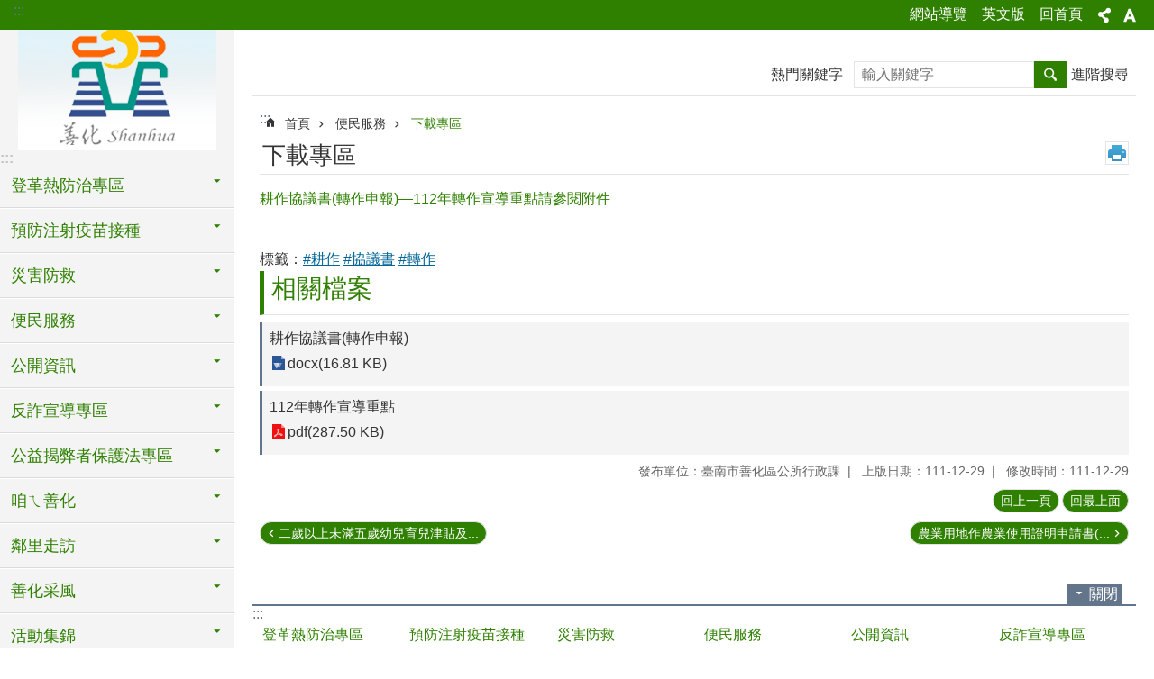

--- FILE ---
content_type: text/html; charset=utf-8
request_url: https://www.shanhua.gov.tw/News_Content.aspx?n=22536&s=7939725&Create=1
body_size: 33723
content:

<!DOCTYPE html>

<html id="FormHtml" xmlns="http://www.w3.org/1999/xhtml" lang="zh-Hant">
<head id="Head1"><script src='https://www.shanhua.gov.tw/Scripts/jquery.min.js'></script>
<script src='https://www.shanhua.gov.tw/Scripts/jquery.lazy.min.js'></script>
<script src='https://www.shanhua.gov.tw/Scripts/jquery.lazy.plugins.min.js'></script>
<script src='https://www.shanhua.gov.tw/Scripts/jquery.cookie.min.js'></script>
<script src='https://www.shanhua.gov.tw/Scripts/jUtil.min.js'></script>
<script src='https://www.shanhua.gov.tw/Scripts/ShowMd5Code.min.js'></script>
<script  src='https://www.shanhua.gov.tw/Scripts/Chart/highcharts.min.js'></script> 
<script  src='https://www.shanhua.gov.tw/Scripts/Chart/map.src.min.js'></script> 
<script  src='https://www.shanhua.gov.tw/Scripts/Chart/highcharts_theme.min.js'></script> 
<script  src='https://www.shanhua.gov.tw/Scripts/Chart/tw-all.min.js'></script> 
<link rel='stylesheet' type='text/css'  href='https://www.shanhua.gov.tw/Scripts/Chart/highcharts.css'> 
<script  src='https://www.shanhua.gov.tw/Scripts/jquery.mousewheel.min.js'></script> 
<script  src='https://www.shanhua.gov.tw/Scripts/jquery.touchwipe.min.js'></script> 
<script src='https://www.shanhua.gov.tw/Scripts/linkCheck.js'></script>
<script>var CCMS_WWWURL='https://www.shanhua.gov.tw';var CCMS_LanguageSN=1;var CCMS_SitesSN_Encryption='192';var APName='$%mylocation%$';</script><meta http-equiv="X-UA-Compatible" content="IE=edge" /><meta name="viewport" content="width=device-width, initial-scale=1" /><meta http-equiv="Content-Type" content="text/html; charset=utf-8" />
<meta name="DC.Title" content="" />
<meta name="DC.Subject" content="" />
<meta name="DC.Creator" content="" />
<meta name="DC.Publisher" content="" />
<meta name="DC.Date" content="" />
<meta name="DC.Type" content="" />
<meta name="DC.Identifier" content="" />
<meta name="DC.Description" content="" />
<meta name="DC.Contributor" content="" />
<meta name="DC.Format" content="" />
<meta name="DC.Relation" content="" />
<meta name="DC.Source" content="" />
<meta name="DC.Language" content="" />
<meta name="DC.Rights" content="" />
<meta name="Category.Theme" content="710" />
<meta name="Category.Cake" content="A22" />
<meta name="Category.Service" content="IZ0" />
<meta name="DC.Keywords" content="耕作,協議書,轉作" />
<title>
	區公所 - 善化區-耕作協議書(轉作申報)—112年轉作宣導重點請參閱附件
</title><link id="likCssGlobal" href="/css/global.css" rel="stylesheet" type="text/css" /><link id="likCssPage" href="/css/page.css" rel="stylesheet" type="text/css" /><link id="likPrint" href="/css/print.css" rel="stylesheet" type="text/css" media="print" /><link id="lnkCssSysDetail" href="/css/sys_detail.css" rel="stylesheet" type="text/css" />
    <style>
        .for_accessibility a {
            position: absolute;
            top: 10px;
            left: 10px;
            z-index: 99;
            width: 1px;
            height: 1px;
            white-space: nowrap;
            overflow: hidden;
            color: #000;
        }
            .for_accessibility a:focus {
                width: auto;
                height: auto;
                padding: 6px;
                background-color: #fff;
            }
        .for_accessibility div {
            position: absolute;
            width: 2px;
            height: 2px;
            background-color: transparent;
            opacity: .1
        }
    </style>

<script async src="https://www.googletagmanager.com/gtag/js?id=UA-154788703-26"></script>
<script>
  window.dataLayer = window.dataLayer || [];
  function gtag(){dataLayer.push(arguments);}
  gtag('js', new Date());

  gtag('config', 'UA-154788703-26');
</script>
<script src='https://www.shanhua.gov.tw/Scripts/jGMap.js'></script>
<script src='https://www.shanhua.gov.tw/Scripts/fancybox/jquery.fancybox.min.js'></script>
<link rel='stylesheet' type='text/css'  href='https://www.shanhua.gov.tw/Scripts/fancybox/jquery.fancybox.css'> 
<script src='https://www.shanhua.gov.tw/Scripts/lightGallery/js/lightgallery-all.min.js?1'></script>
<link rel='stylesheet' type='text/css'  href='https://www.shanhua.gov.tw/Scripts/lightGallery/css/lightgallery.min.css?1'> 
<script  src='./js/airdatepicker/datepicker.min.js'></script> 
<script  src='./js/airdatepicker/datepicker.zh-tw.js'></script> 
<script  src='./js/airdatepicker/datepicker.en.js'></script> 
<link rel='stylesheet' type='text/css'  href='./js/airdatepicker/datepicker.min.css'> 
<meta property="og:title" content="耕作協議書(轉作申報)—112年轉作宣導重點請參閱附件" >
<meta property="og:type" content="article" >
<meta property="og:url" content="https://www.shanhua.gov.tw/News_Content.aspx?n=22536&s=7939725&Create=1" >
<meta property="og:site_name" content="區公所 - 善化區" >
<meta property="og:image" content="https://w3fs.tainan.gov.tw/001/Upload/192/sites/pagebackimage/d9e7915f-c0f3-4d85-8291-4bb8fe555d15.png" >
</head>
<body id="Formbody" data-js="false"><div class="for_accessibility">
    <a href="#Accesskey_C" class="" title="跳到主要內容區塊">跳到主要內容區塊</a>    <div>
    </div>
    <script>
        var $a = $('.for_accessibility a');
        $a.on('click', function (evt) {
            var $href = $($(this).attr('href')),
                $target = $href.find('a').eq(0).get(0);
            setTimeout(function () { try { $target.focus(); } catch (e) { } }, 0);
        });
    </script>
</div>
<script> document.body.setAttribute("data-js", "true");</script>
    
    <form method="post" action="./News_Content.aspx?n=22536&amp;s=7939725&amp;Create=1" id="form1">
<div class="aspNetHidden">
<input type="hidden" name="__VIEWSTATE" id="__VIEWSTATE" value="L5BgeJLvaRJRefIyMmIPq5lmD0UXpdevkXMFRLA3cYxjmP5p1vj9GoG5iZXv/Ie7IYnoP9jvheDKpLtQxktbE8ea+1liEhSGZR4K/LYJ7bN/1PfIc0sV9UAOjR7QwZe/GqLuCcVUeG7PqrERe+8TfAE+3c+3RpRt6GJRPnZ21wHEz+t8CUtGV9QgfSo7zLCdEc4171nbC2gLtya6e8x8fdI3RHnTarNRk7zxQe2GAaKDdpCROrwx+2zHElGjVaeHTvSM+JBX/Lt0gJ8XsLRn/GXzoKFDBJxS7T6GYkA1rBqdP0jN9MPdTqh5Kd4cmYqpZkoyWUyP9p+ulUvJQQ/ETMQpeDPdLfX5ZtC/KaOXTeg9FwFJThVFk01TB5IR1x15ILkMYovafCahCj/0yFxVfMyGaFO/accYGfAG3VaEKh3aP1+WsmqvH0MJT08F5TX00igkMvljmntBBqxtJhCv6OHDJuWu3MkyyT1yCDt2NoNvhOuttuxKbs6FAmHVLKxg7bmAm39PpPdx1wbvEBWqZhf4G4jG/[base64]/QgqdQa16tHQznkOwA3kAH40Xv+V0TgNL4gL/FlhYrSEdo1yHtcT4ZAwdIgWycebjJ83ybpnz4SQCcFQtaxtJleJWLQlAjIp4uX5MkOyk2BYnzRWEbDi+cIOgaVQ11TLOYCFz35sodEcrWTasbpYxDA4g4LXV24Lk+CP057oBrPDAt9suYVPJPrkrTBGDeGCr5W8ia9ETjSBMu0L37j9m0AM/zfeObXYFnVQX60bfDjKCp8qduv5wh6iveli1TwA3BjP/WFUD9UdbYeODZTFJdCWIV2Dtlf6bXAAZe/5nj+YtadXXT6OIfSD08YzznN4AQZNJTJLfq7H2l6Nq2nwqs7kpOOhLlMS5oe1hGnxHCoPUfmqGnP7LdRjQo0lY3v5Loh0KJhkwsQ1FzZsxW1ropGpI8rop1+WSGYT4xCDGlXYiUbQRJwrFTHEWz5bFc7VHICG77vW4Ub0RmTETu/mp/Z1SeI6dLLqHhIsFWi8cJBbjV6tlwjCcFyy87CpzqW1948UeiXxk+xCHVH2napMOT0b1UXqRcL3Xt99GlBCsr4bq3aHU0LB9JDM1s4XexaYsmV6Iqp8cjD2xZtnIGO0JbFjSxyZ6wgDwilgYlwQ8zsqVlfNqj9SSPNqFx9Kw==" />
</div>

        <!--主選單 結束-->
        <!--標題-->

        <div class="title">
            

        </div>
        
        
        
        
        
        
     <div class="group sys-root" data-func="{&#39;datePicker&#39;:{&#39;autoClose&#39;:true,&#39;language&#39;:&#39;zh-tw&#39;,&#39;navTitles&#39;:{&#39;days&#39;:&#39;&lt;i>民國 rrr 年&lt;/i> &amp;nbsp; MM&#39;,&#39;months&#39;:&#39;民國 rrr 年&#39;,&#39;years&#39;:&#39;民國 rrr1 至 rrr2 年&#39;}}}" data-nojs="您的瀏覽器似乎不支援 JavaScript 語法，但沒關係，這並不會影響到內容的陳述。如需要選擇適合您的字級大小，可利用鍵盤 Ctrl + (+)放大 (-)縮小。如需要回到上一頁，可使用瀏覽器提供的 Alt + 左方向鍵(←)。如需要列印，可利用鍵盤 Ctrl + p 使用瀏覽器提供的列印功能。" data-type="3" data-child="3"><div class="in"><div class="ct"><div class="in"> <div class="group base-mobile" data-func="{&#39;toggleBtn&#39;:{&#39;btnRole&#39;: &#39;button&#39;}}" data-index="1" data-type="3"><div class="in"><div class="hd"><div class="in"><div   data-index="0"  >		<span  ><a    title="手機版選單" data-title="手機版選單"     >手機版選單</a></span></div></div></div><div class="ct"><div class="in"> <div class="area-form search" data-index="1" data-type="0" data-child="1"><div class="in"><div class="hd"><div class="in"><div   data-index="0"  >		<span  ><a    title="search" data-title="search"     >search</a></span></div></div></div><div class="ct"><div class="in"><div class="fieldset">
  <span class="search"><label style='color: transparent; position: absolute;' for='ac97f9009c624c4a93c9c687d9758c9a' >搜尋</label><input data-search="ac97f9009c624c4a93c9c687d9758c9a" id='ac97f9009c624c4a93c9c687d9758c9a' type="search" placeholder="輸入關鍵字" title="輸入關鍵字"></span>
  <span class="submit"><a href="#" id='btn_ac97f9009c624c4a93c9c687d9758c9a' role='button' class='CCMS_SearchBtn' data-search="ac97f9009c624c4a93c9c687d9758c9a" title="搜尋">搜尋</a></span>
</div>
<div class="list">
  <ul data-index="1" data-child="0">
  </ul>
</div>
<script >
$(function () {
    $('[data-search="ac97f9009c624c4a93c9c687d9758c9a"]').on("keydown", function (event) {
        if (event.which == 13) {
             doSearch($('#btn_ac97f9009c624c4a93c9c687d9758c9a'));
            return false;
        }
    });
});
</script>
</div></div><div class="ft"><div class="in"><ul data-index="1" data-child="1">
  <li data-index="1" class="advanced"><span><a target="_blank" href="https://www.google.com.tw/advanced_search?hl=zh-Hant&as_sitesearch=https://www.shanhua.gov.tw" title="進階搜尋[另開新視窗]">進階搜尋</a></span></li>
</ul>
</div></div></div></div> <div class="list-text share" data-index="2" data-type="0" data-child="1"><div class="in"><div class="hd"><div class="in"><div   data-index="0"  >		<span  ><a   href="#"  role="button" title="分享" data-title="分享"     >分享</a></span></div></div></div><div class="ct"><div class="in"><ul data-index="1" data-child="5"><li   data-index="1"  class="facebook"  >		<span  ><a   href="javascript: void(window.open('http://www.facebook.com/share.php?u='.concat(encodeURIComponent(location.href)) ));"   title="分享到 Facebook[另開新視窗]" data-title="分享到 Facebook[另開新視窗]"    target="_self"   >Facebook</a></span></li><li   data-index="2"  class="plurk"  >		<span  ><a   href="javascript: void(window.open('http://www.plurk.com/?qualifier=shares&status='.concat(encodeURIComponent(location.href)) ));"   title="分享到 Plurk[另開新視窗]" data-title="分享到 Plurk[另開新視窗]"    target="_self"   >Plurk</a></span></li><li   data-index="3"  class="twitter"  >		<span  ><a   href="javascript: void(window.open('http://twitter.com/home/?status='.concat(encodeURIComponent(document.title)) .concat(' ') .concat(encodeURIComponent(location.href))));"   title="分享到 twitter[另開新視窗]" data-title="分享到 twitter[另開新視窗]"    target="_self"   >Twitter</a></span></li><li   data-index="4"  class="line"  >		<span  ><a   href="javascript: void(window.open('http://line.naver.jp/R/msg/text/?'.concat(encodeURIComponent(location.href)) ));"   title="分享到 line[另開新視窗]" data-title="分享到 line[另開新視窗]"    target="_self"   >line</a></span></li><li   data-index="5"  class="email"  >		<span  ><a   href="javascript:  void(window.open('mailto:?subject=' + encodeURIComponent(document.title) + '&amp;body=' +  encodeURIComponent(document.URL)));"   title="分享到 email[另開新視窗]" data-title="分享到 email[另開新視窗]"    target="_self"   >Email</a></span></li></ul>
</div></div></div></div> <div class="group-list nav" data-func="{&#39;majorNavMobile&#39;:{}}" data-index="3" data-type="4" data-child="17"><div class="in"><div class="ct"><div class="in"><ul data-index="1" data-child="17"><li data-index="1"> <div class="group nav" data-index="1" data-type="3" data-child="1"><div class="in"><div class="hd"><div class="in"><div   data-index="0"  >		<span  ><a   href="cl.aspx?n=23528"      title="登革熱防治專區" data-title="登革熱防治專區"     >登革熱防治專區</a></span></div></div></div><div class="ct"><div class="in"> <div class="list-text nav" data-index="1" data-type="0" data-child="1"><div class="in"><div class="ct"><div class="in"><ul data-index="1" data-child="12"><li   data-index="1"  >		<span  ><a   href="https://health.tainan.gov.tw/tagpage.asp?tagid=55DD341C-A92A-494A-97A1-4F5B2735CFB8"      rel="noopener noreferrer" title="臺南市政府衛生局登革熱防治專區[另開新視窗]" data-title="臺南市政府衛生局登革熱防治專區"    target="_blank"   >臺南市政府衛生局登革熱防治專區</a></span></li><li   data-index="2"  >		<span  ><a   href="cl.aspx?n=39868"      title="登革熱防治宣導影片-1" data-title="登革熱防治宣導影片-1"     >登革熱防治宣導影片-1</a></span></li><li   data-index="3"  >		<span  ><a   href="cl.aspx?n=39872"      title="登革熱防治宣導影片-2" data-title="登革熱防治宣導影片-2"     >登革熱防治宣導影片-2</a></span></li><li   data-index="4"  >		<span  ><a   href="cl.aspx?n=39875"      title="容器減量 功德無量" data-title="容器減量 功德無量"     >容器減量 功德無量</a></span></li><li   data-index="5"  >		<span  ><a   href="cl.aspx?n=39877"      title="時尚防疫小教室 教你登革熱穿搭" data-title="時尚防疫小教室 教你登革熱穿搭"     >時尚防疫小教室 教你登革熱穿搭</a></span></li><li   data-index="6"  >		<span  ><a   href="cl.aspx?n=39879"      title="被蚊子叮請小心 登革熱常見症狀" data-title="被蚊子叮請小心 登革熱常見症狀"     >被蚊子叮請小心 登革熱常見症狀</a></span></li><li   data-index="7"  >		<span  ><a   href="cl.aspx?n=39880"      title="無蚊最安心!做好環境管理 清除孳生源" data-title="無蚊最安心!做好環境管理 清除孳生源"     >無蚊最安心!做好環境管理 清除孳生源</a></span></li><li   data-index="8"  >		<span  ><a   href="cl.aspx?n=39881"      title="登革熱防治懶人包" data-title="登革熱防治懶人包"     >登革熱防治懶人包</a></span></li><li   data-index="9"  >		<span  ><a   href="cl.aspx?n=39882"      title="登革熱孳生源自我檢查表" data-title="登革熱孳生源自我檢查表"     >登革熱孳生源自我檢查表</a></span></li><li   data-index="10"  >		<span  ><a   href="cl.aspx?n=39884"      title="預防登革熱四大招" data-title="預防登革熱四大招"     >預防登革熱四大招</a></span></li><li   data-index="11"  >		<span  ><a   href="cl.aspx?n=39885"      title="驅蚊三招" data-title="驅蚊三招"     >驅蚊三招</a></span></li><li   data-index="12"  >		<span  ><a   href="News.aspx?n=44196&sms=26899"      title="善化區環境衛生消毒室外噴藥期程" data-title="善化區環境衛生消毒室外噴藥期程"     >善化區環境衛生消毒室外噴藥期程</a></span></li></ul>
</div></div></div></div></div></div></div></div></li><li data-index="2"> <div class="group nav" data-index="2" data-type="3" data-child="1"><div class="in"><div class="hd"><div class="in"><div   data-index="0"  >		<span  ><a   href="cl.aspx?n=40040"      title="預防注射疫苗接種" data-title="預防注射疫苗接種"     >預防注射疫苗接種</a></span></div></div></div><div class="ct"><div class="in"> <div class="list-text nav" data-index="1" data-type="0" data-child="1"><div class="in"><div class="ct"><div class="in"><ul data-index="1" data-child="1"><li   data-index="1"  >		<span  ><a   href="cl.aspx?n=40042"      title="臺南市政府衛生局–預防注射疫苗接種" data-title="臺南市政府衛生局–預防注射疫苗接種"     >臺南市政府衛生局–預防注射疫苗接種</a></span></li></ul>
</div></div></div></div></div></div></div></div></li><li data-index="3"> <div class="group nav" data-index="3" data-type="3" data-child="1"><div class="in"><div class="hd"><div class="in"><div   data-index="0"  >		<span  ><a   href="cl.aspx?n=22586"      title="災害防救" data-title="災害防救"     >災害防救</a></span></div></div></div><div class="ct"><div class="in"> <div class="list-text nav" data-index="1" data-type="0" data-child="1"><div class="in"><div class="ct"><div class="in"><ul data-index="1" data-child="11"><li   data-index="1"  >		<span  ><a   href="News.aspx?n=22588&sms=20069"      title="防災新聞" data-title="防災新聞"     >防災新聞</a></span></li><li   data-index="2"  >		<span  ><a   href="News.aspx?n=22589&sms=20070"      title="防災資訊" data-title="防災資訊"     >防災資訊</a></span></li><li   data-index="3"  >		<span  ><a   href="News.aspx?n=22590&sms=20071"      title="防災地圖" data-title="防災地圖"     >防災地圖</a></span></li><li   data-index="4"  >		<span  ><a   href="News.aspx?n=22591&sms=20072"      title="災害防救計畫" data-title="災害防救計畫"     >災害防救計畫</a></span></li><li   data-index="5"  >		<span  ><a   href="https://www.tainan.gov.tw/Epaper_paperList.aspx?n=14292&siteSN=137&categorySN=24"      rel="noopener noreferrer" title="災害防救電子報[另開新視窗]" data-title="災害防救電子報"    target="_blank"   >災害防救電子報</a></span></li><li   data-index="6"  >		<span  ><a   href="News.aspx?n=22594&sms=20074"      title="砂包放置地點" data-title="砂包放置地點"     >砂包放置地點</a></span></li><li   data-index="7"  >		<span  ><a   href="cl.aspx?n=41255"      title="善化區災害通報聯繫窗口資料" data-title="善化區災害通報聯繫窗口資料"     >善化區災害通報聯繫窗口資料</a></span></li><li   data-index="8"  >		<span  ><a   href="News.aspx?n=22595&sms=20075"      title="災害防救網網相連" data-title="災害防救網網相連"     >災害防救網網相連</a></span></li><li   data-index="9"  >		<span  ><a   href="News.aspx?n=22596&sms=20076"      title="避難收容處所資訊" data-title="避難收容處所資訊"     >避難收容處所資訊</a></span></li><li   data-index="10"  >		<span  ><a   href="https://sab.tainan.gov.tw/News_Content.aspx?n=21401&s=8727014"      rel="noopener noreferrer" title="臺南市避難收容所一覽表[另開新視窗]" data-title="臺南市避難收容所一覽表"    target="_blank"   >臺南市避難收容所一覽表</a></span></li><li   data-index="11"  >		<span  ><a   href="https://www.tnpd.gov.tw/Directory/f1b7850e-9081-4ee9-0b98-76bbab08d8d6"      rel="noopener noreferrer" title="防空疏散避難專區[另開新視窗]" data-title="防空疏散避難專區"    target="_blank"   >防空疏散避難專區</a></span></li></ul>
</div></div></div></div></div></div></div></div></li><li data-index="4"> <div class="group nav" data-index="4" data-type="3" data-child="1"><div class="in"><div class="hd"><div class="in"><div   data-index="0"  >		<span  ><a   href="cl.aspx?n=22533"      title="便民服務" data-title="便民服務"     >便民服務</a></span></div></div></div><div class="ct"><div class="in"> <div class="list-text nav" data-index="1" data-type="0" data-child="1"><div class="in"><div class="ct"><div class="in"><ul data-index="1" data-child="12"><li   data-index="1"  >		<span  ><a   href="News.aspx?n=22534&sms=20026"      title="業務標準作業流程‭" data-title="業務標準作業流程‭"     >業務標準作業流程‭</a></span></li><li   data-index="2"  >		<span  ><a   href="News_Photo.aspx?n=22535&sms=20027"      title="電子刊物" data-title="電子刊物"     >電子刊物</a></span></li><li   data-index="3"  >		<span  ><a   href="News.aspx?n=22536&sms=20028"      title="下載專區" data-title="下載專區"     >下載專區</a></span></li><li   data-index="4"  >		<span  ><a   href="https://onestop.tainan.gov.tw/eservice/apply_mode_list?unitCode=commonUnit&n=22537&sms=0"      title="一站式整合服務平台" data-title="一站式整合服務平台"     >一站式整合服務平台</a></span></li><li   data-index="5"  >		<span  ><a   href="ActiveList.aspx?n=22539&sms=20030"      title="活動報名資訊" data-title="活動報名資訊"     >活動報名資訊</a></span></li><li   data-index="6"  >		<span  ><a   href="Forum.aspx?n=22540&sms=20031"      title="留言板" data-title="留言板"     >留言板</a></span></li><li   data-index="7"  >		<span  ><a   href="Message.aspx?n=22541&sms=20032"      title="首長信箱" data-title="首長信箱"     >首長信箱</a></span></li><li   data-index="8"  >		<span  ><a   href="Questionnaire.aspx?n=22542&sms=20033"      title="網頁滿意度" data-title="網頁滿意度"     >網頁滿意度</a></span></li><li   data-index="9"  >		<span  ><a   href="Questionnaire.aspx?n=22543&sms=20034"      title="施政滿意度" data-title="施政滿意度"     >施政滿意度</a></span></li><li   data-index="10"  >		<span  ><a   href="News.aspx?n=22545&sms=20035"      title="常見問題彙編" data-title="常見問題彙編"     >常見問題彙編</a></span></li><li   data-index="11"  >		<span  ><a   href="News.aspx?n=22546&sms=20036"      title="善化區區民意外險" data-title="善化區區民意外險"     >善化區區民意外險</a></span></li><li   data-index="12"  >		<span  ><a   href="News.aspx?n=41951&sms=26462"      title="文康育樂中心場地使用查詢" data-title="文康育樂中心場地使用查詢"     >文康育樂中心場地使用查詢</a></span></li></ul>
</div></div></div></div></div></div></div></div></li><li data-index="5"> <div class="group nav" data-index="5" data-type="3" data-child="1"><div class="in"><div class="hd"><div class="in"><div   data-index="0"  >		<span  ><a   href="cl.aspx?n=22563"      title="公開資訊" data-title="公開資訊"     >公開資訊</a></span></div></div></div><div class="ct"><div class="in"> <div class="list-text nav" data-index="1" data-type="0" data-child="1"><div class="in"><div class="ct"><div class="in"><ul data-index="1" data-child="24"><li   data-index="1"  >		<span  ><a   href="News.aspx?n=22564&sms=20049"      title="善化新聞" data-title="善化新聞"     >善化新聞</a></span></li><li   data-index="2"  >		<span  ><a   href="News.aspx?n=22565&sms=20050"      title="各里活動資訊" data-title="各里活動資訊"     >各里活動資訊</a></span></li><li   data-index="3"  >		<span  ><a   href="News.aspx?n=22566&sms=20051"      title="法規命令" data-title="法規命令"     >法規命令</a></span></li><li   data-index="4"  >		<span  ><a   href="News.aspx?n=22567&sms=20052"      title="行政規則" data-title="行政規則"     >行政規則</a></span></li><li   data-index="5"  >		<span  ><a   href="News.aspx?n=22568&sms=20258"      title="組織職掌資訊" data-title="組織職掌資訊"     >組織職掌資訊</a></span></li><li   data-index="6"  >		<span  ><a   href="News.aspx?n=22569&sms=20053"      title="行政指導有關文書" data-title="行政指導有關文書"     >行政指導有關文書</a></span></li><li   data-index="7"  >		<span  ><a   href="News.aspx?n=22570&sms=20054"      title="施政計畫及研究報告" data-title="施政計畫及研究報告"     >施政計畫及研究報告</a></span></li><li   data-index="8"  >		<span  ><a   href="News.aspx?n=22571&sms=20055"      title="預算及決算書" data-title="預算及決算書"     >預算及決算書</a></span></li><li   data-index="9"  >		<span  ><a   href="News.aspx?n=22572&sms=20056"      title="請願之處理結果及訴願之決定" data-title="請願之處理結果及訴願之決定"     >請願之處理結果及訴願之決定</a></span></li><li   data-index="10"  >		<span  ><a   href="News.aspx?n=22573&sms=20057"      title="書面之公共工程及採購契約" data-title="書面之公共工程及採購契約"     >書面之公共工程及採購契約</a></span></li><li   data-index="11"  >		<span  ><a   href="News.aspx?n=22574&sms=20058"      title="支付或接受之補助" data-title="支付或接受之補助"     >支付或接受之補助</a></span></li><li   data-index="12"  >		<span  ><a   href="News.aspx?n=22575&sms=20059"      title="合議制機關之會議紀錄" data-title="合議制機關之會議紀錄"     >合議制機關之會議紀錄</a></span></li><li   data-index="13"  >		<span  ><a   href="News.aspx?n=22576&sms=20060"      title="統計資料" data-title="統計資料"     >統計資料</a></span></li><li   data-index="14"  >		<span  ><a   href="News.aspx?n=22577&sms=20061"      title="會計報告" data-title="會計報告"     >會計報告</a></span></li><li   data-index="15"  >		<span  ><a   href="News.aspx?n=22578&sms=20062"      title="性別統計專區" data-title="性別統計專區"     >性別統計專區</a></span></li><li   data-index="16"  >		<span  ><a   href="cp.aspx?n=22583"      title="為民服務白皮書" data-title="為民服務白皮書"     >為民服務白皮書</a></span></li><li   data-index="17"  >		<span  ><a   href="News.aspx?n=22579&sms=20063"      title="施工通知" data-title="施工通知"     >施工通知</a></span></li><li   data-index="18"  >		<span  ><a   href="News.aspx?n=22580&sms=20064"      title="區政成果" data-title="區政成果"     >區政成果</a></span></li><li   data-index="19"  >		<span  ><a   href="News.aspx?n=41196&sms=26341"      title="開放資料" data-title="開放資料"     >開放資料</a></span></li><li   data-index="20"  >		<span  ><a   href="News.aspx?n=41286&sms=26347"      title="地方發展經費專區" data-title="地方發展經費專區"     >地方發展經費專區</a></span></li><li   data-index="21"  >		<span  ><a   href="News.aspx?n=22582&sms=20066"      title="內部控制專區" data-title="內部控制專區"     >內部控制專區</a></span></li><li   data-index="22"  >		<span  ><a   href="cl.aspx?n=27761"      title="廉政專區" data-title="廉政專區"     >廉政專區</a></span></li><li   data-index="23"  >		<span  ><a   href="cl.aspx?n=27763"      title="公職人員及關係人補助交易身分關係公開及查詢平臺" data-title="公職人員及關係人補助交易身分關係公開及查詢平臺"     >公職人員及關係人補助交易身分關係公開及查詢平臺</a></span></li><li   data-index="24"  >		<span  ><a   href="News.aspx?n=29113&sms=24190"      rel="noopener noreferrer" title="政策及業務宣導揭露專區[另開新視窗]" data-title="政策及業務宣導揭露專區"    target="_blank"   >政策及業務宣導揭露專區</a></span></li></ul>
</div></div></div></div></div></div></div></div></li><li data-index="6"> <div class="group nav" data-index="6" data-type="3" data-child="1"><div class="in"><div class="hd"><div class="in"><div   data-index="0"  >		<span  ><a   href="cl.aspx?n=44157"      title="反詐宣導專區" data-title="反詐宣導專區"     >反詐宣導專區</a></span></div></div></div><div class="ct"><div class="in"> <div class="list-text nav" data-index="1" data-type="0" data-child="1"><div class="in"><div class="ct"><div class="in"><ul data-index="1" data-child="6"><li   data-index="1"  >		<span  ><a   href="https://165.npa.gov.tw/#/"      title="內政部警政署 165 全民防騙網" data-title="內政部警政署 165 全民防騙網"     >內政部警政署 165 全民防騙網</a></span></li><li   data-index="2"  >		<span  ><a   href="https://165dashboard.tw/"      title="內政部警政署 165打詐儀錶板" data-title="內政部警政署 165打詐儀錶板"     >內政部警政署 165打詐儀錶板</a></span></li><li   data-index="3"  >		<span  ><a   href="https://www.facebook.com/165bear/"      title="165全民防騙 Facebook" data-title="165全民防騙 Facebook"     >165全民防騙 Facebook</a></span></li><li   data-index="4"  >		<span  ><a   href="https://www.mofa.gov.tw/Theme.aspx?n=3915&sms=69&s=136"      title="外交部 海外求職陷阱宣導專區" data-title="外交部 海外求職陷阱宣導專區"     >外交部 海外求職陷阱宣導專區</a></span></li><li   data-index="5"  >		<span  ><a   href="News.aspx?n=44163&sms=26895"      title="反詐宣導影音" data-title="反詐宣導影音"     >反詐宣導影音</a></span></li><li   data-index="6"  >		<span  ><a   href="News.aspx?n=44164&sms=26896"      title="反詐宣導圖卡" data-title="反詐宣導圖卡"     >反詐宣導圖卡</a></span></li></ul>
</div></div></div></div></div></div></div></div></li><li data-index="7"> <div class="group nav" data-index="7" data-type="3" data-child="1"><div class="in"><div class="hd"><div class="in"><div   data-index="0"  >		<span  ><a   href="cl.aspx?n=45848"      title="公益揭弊者保護法專區" data-title="公益揭弊者保護法專區"     >公益揭弊者保護法專區</a></span></div></div></div><div class="ct"><div class="in"> <div class="list-text nav" data-index="1" data-type="0" data-child="1"><div class="in"><div class="ct"><div class="in"><ul data-index="1" data-child="4"><li   data-index="1"  >		<span  ><a   href="https://www.aac.moj.gov.tw/6398/6540/1309611/"      title="法務部廉政署揭弊者專區" data-title="法務部廉政署揭弊者專區"     >法務部廉政署揭弊者專區</a></span></li><li   data-index="2"  >		<span  ><a   href="https://web.tainan.gov.tw/ethics/"      title="臺南市政府政風處專區" data-title="臺南市政府政風處專區"     >臺南市政府政風處專區</a></span></li><li   data-index="3"  >		<span  ><a   href="cl.aspx?n=46263"      title="公益揭弊者保護法懶人包" data-title="公益揭弊者保護法懶人包"     >公益揭弊者保護法懶人包</a></span></li><li   data-index="4"  >		<span  ><a   href="cl.aspx?n=46268"      title="公益揭弊者保護法宣導海報及摺頁" data-title="公益揭弊者保護法宣導海報及摺頁"     >公益揭弊者保護法宣導海報及摺頁</a></span></li></ul>
</div></div></div></div></div></div></div></div></li><li data-index="8"> <div class="group nav" data-index="8" data-type="3" data-child="1"><div class="in"><div class="hd"><div class="in"><div   data-index="0"  >		<span  ><a   href="cl.aspx?n=22517"      title="咱ㄟ善化" data-title="咱ㄟ善化"     >咱ㄟ善化</a></span></div></div></div><div class="ct"><div class="in"> <div class="list-text nav" data-index="1" data-type="0" data-child="1"><div class="in"><div class="ct"><div class="in"><ul data-index="1" data-child="8"><li   data-index="1"  >		<span  ><a   href="cp.aspx?n=22518"      title="善化沿革‭" data-title="善化沿革‭"     >善化沿革‭</a></span></li><li   data-index="2"  >		<span  ><a   href="cp.aspx?n=22519"      title="轄區知名人物‭" data-title="轄區知名人物‭"     >轄區知名人物‭</a></span></li><li   data-index="3"  >		<span  ><a   href="cp.aspx?n=22520"      title="轄區介紹" data-title="轄區介紹"     >轄區介紹</a></span></li><li   data-index="4"  >		<span  ><a   href="cp.aspx?n=22521"      title="公所介紹" data-title="公所介紹"     >公所介紹</a></span></li><li   data-index="5"  >		<span  ><a   href="cp.aspx?n=22522"      title="首長介紹" data-title="首長介紹"     >首長介紹</a></span></li><li   data-index="6"  >		<span  ><a   href="cp.aspx?n=22523"      title="組織架構" data-title="組織架構"     >組織架構</a></span></li><li   data-index="7"  >		<span  ><a   href="News.aspx?n=22524&sms=20156"      title="機關團體" data-title="機關團體"     >機關團體</a></span></li><li   data-index="8"  >		<span  ><a   href="https://shanhua.tainan.gov.tw/cl.aspx?n=18054"      rel="noopener noreferrer" title="人口統計[另開新視窗]" data-title="人口統計"    target="_blank"   >人口統計</a></span></li></ul>
</div></div></div></div></div></div></div></div></li><li data-index="9"> <div class="group nav" data-index="9" data-type="3" data-child="1"><div class="in"><div class="hd"><div class="in"><div   data-index="0"  >		<span  ><a   href="cl.aspx?n=22526"      title="鄰里走訪" data-title="鄰里走訪"     >鄰里走訪</a></span></div></div></div><div class="ct"><div class="in"> <div class="list-text nav" data-index="1" data-type="0" data-child="1"><div class="in"><div class="ct"><div class="in"><ul data-index="1" data-child="6"><li   data-index="1"  >		<span  ><a   href="cp.aspx?n=22527"      title="里辦公處‭ ‭" data-title="里辦公處‭ ‭"     >里辦公處‭ ‭</a></span></li><li   data-index="2"  >		<span  ><a   href="cp.aspx?n=22528"      title="社區發展協會‭" data-title="社區發展協會‭"     >社區發展協會‭</a></span></li><li   data-index="3"  >		<span  ><a   href="https://tnda.tainan.gov.tw/acthouse/default.asp"      rel="noopener noreferrer" title="活動中心[另開新視窗]" data-title="活動中心"    target="_blank"   >活動中心</a></span></li><li   data-index="4"  >		<span  ><a   href="News.aspx?n=22530&sms=20023"      title="公園綠地" data-title="公園綠地"     >公園綠地</a></span></li><li   data-index="5"  >		<span  ><a   href="News.aspx?n=22531&sms=20024"      title="好望角‧巧佈點" data-title="好望角‧巧佈點"     >好望角‧巧佈點</a></span></li><li   data-index="6"  >		<span  ><a   href="News.aspx?n=22532&sms=20025"      title="閒置空間再利用" data-title="閒置空間再利用"     >閒置空間再利用</a></span></li></ul>
</div></div></div></div></div></div></div></div></li><li data-index="10"> <div class="group nav" data-index="10" data-type="3" data-child="1"><div class="in"><div class="hd"><div class="in"><div   data-index="0"  >		<span  ><a   href="cl.aspx?n=22549"      title="善化采風" data-title="善化采風"     >善化采風</a></span></div></div></div><div class="ct"><div class="in"> <div class="list-text nav" data-index="1" data-type="0" data-child="1"><div class="in"><div class="ct"><div class="in"><ul data-index="1" data-child="8"><li   data-index="1"  >		<span  ><a   href="News2.aspx?n=22550&sms=20037"      title="名勝古蹟" data-title="名勝古蹟"     >名勝古蹟</a></span></li><li   data-index="2"  >		<span  ><a   href="News2.aspx?n=22551&sms=20038"      title="行善之旅" data-title="行善之旅"     >行善之旅</a></span></li><li   data-index="3"  >		<span  ><a   href="News2.aspx?n=22552&sms=20039"      title="宗教寺廟" data-title="宗教寺廟"     >宗教寺廟</a></span></li><li   data-index="4"  >		<span  ><a   href="News2.aspx?n=22553&sms=20040"      title="善化美食" data-title="善化美食"     >善化美食</a></span></li><li   data-index="5"  >		<span  ><a   href="News2.aspx?n=22554&sms=20041"      title="善化商圈" data-title="善化商圈"     >善化商圈</a></span></li><li   data-index="6"  >		<span  ><a   href="News2.aspx?n=22555&sms=20042"      title="農特產品" data-title="農特產品"     >農特產品</a></span></li><li   data-index="7"  >		<span  ><a   href="News2.aspx?n=22558&sms=20045"      title="列管老樹" data-title="列管老樹"     >列管老樹</a></span></li><li   data-index="8"  >		<span  ><a   href="News2.aspx?n=22559&sms=20046"      title="有機農場" data-title="有機農場"     >有機農場</a></span></li></ul>
</div></div></div></div></div></div></div></div></li><li data-index="11"> <div class="group nav" data-index="11" data-type="3" data-child="1"><div class="in"><div class="hd"><div class="in"><div   data-index="0"  >		<span  ><a   href="cl.aspx?n=22560"      title="活動集錦" data-title="活動集錦"     >活動集錦</a></span></div></div></div><div class="ct"><div class="in"> <div class="list-text nav" data-index="1" data-type="0" data-child="1"><div class="in"><div class="ct"><div class="in"><ul data-index="1" data-child="2"><li   data-index="1"  >		<span  ><a   href="News_Photo.aspx?n=22561&sms=20047"      title="活動花絮" data-title="活動花絮"     >活動花絮</a></span></li><li   data-index="2"  >		<span  ><a   href="News_Video.aspx?n=22562&sms=20048"      title="影音專區" data-title="影音專區"     >影音專區</a></span></li></ul>
</div></div></div></div></div></div></div></div></li><li data-index="12"> <div class="group nav" data-index="12" data-type="3" data-child="1"><div class="in"><div class="hd"><div class="in"><div   data-index="0"  >		<span  ><a   href="cl.aspx?n=22584"      title="性別主流化專區" data-title="性別主流化專區"     >性別主流化專區</a></span></div></div></div><div class="ct"><div class="in"> <div class="list-text nav" data-index="1" data-type="0" data-child="1"><div class="in"><div class="ct"><div class="in"><ul data-index="1" data-child="6"><li   data-index="1"  >		<span  ><a   href="News.aspx?n=42865&sms=20067"      title="性別主流化實施計畫" data-title="性別主流化實施計畫"     >性別主流化實施計畫</a></span></li><li   data-index="2"  >		<span  ><a   href="News.aspx?n=42866&sms=26620"      title="性別平等機制" data-title="性別平等機制"     >性別平等機制</a></span></li><li   data-index="3"  >		<span  ><a   href="News.aspx?n=42867&sms=26622"      title="性別平等宣導活動" data-title="性別平等宣導活動"     >性別平等宣導活動</a></span></li><li   data-index="4"  >		<span  ><a   href="News.aspx?n=42868&sms=26623"      title="性別意識培力課程" data-title="性別意識培力課程"     >性別意識培力課程</a></span></li><li   data-index="5"  >		<span  ><a   href="News.aspx?n=42869&sms=26624"      title="性別統計專區" data-title="性別統計專區"     >性別統計專區</a></span></li><li   data-index="6"  >		<span  ><a   href="News.aspx?n=42870&sms=26625"      title="網站連結" data-title="網站連結"     >網站連結</a></span></li></ul>
</div></div></div></div></div></div></div></div></li><li data-index="13"> <div class="group nav" data-index="13" data-type="3" data-child="1"><div class="in"><div class="hd"><div class="in"><div   data-index="0"  >		<span  ><a   href="cl.aspx?n=22598"      title="附屬單位" data-title="附屬單位"     >附屬單位</a></span></div></div></div><div class="ct"><div class="in"> <div class="list-text nav" data-index="1" data-type="0" data-child="1"><div class="in"><div class="ct"><div class="in"><ul data-index="1" data-child="3"><li   data-index="1"  >		<span  ><a   href="https://mort.tainan.gov.tw/ShanHua/02/P02S02.aspx?page=1&t=1"      title="納骨堂" data-title="納骨堂"     >納骨堂</a></span></li><li   data-index="2"  >		<span  ><a   href="https://www.tnpl.tn.edu.tw/Page/EachPavilionIndex.aspx?id=u5137741304911699517"      rel="noopener noreferrer" title="圖書館[另開新視窗]" data-title="圖書館"    target="_blank"   >圖書館</a></span></li><li   data-index="3"  >		<span  ><a   href="News.aspx?n=22601&sms=24623"      title="游泳池" data-title="游泳池"     >游泳池</a></span></li></ul>
</div></div></div></div></div></div></div></div></li><li data-index="14"> <div class="group nav" data-index="14" data-type="3" data-child="1"><div class="in"><div class="hd"><div class="in"><div   data-index="0"  >		<span  ><a   href="News.aspx?n=22585&sms=20959"      title="各里網站" data-title="各里網站"     >各里網站</a></span></div></div></div><div class="ct"><div class="in"> <div class="list-text nav" data-index="1" data-type="0"><div class="in"><div class="ct"><div class="in"></div></div></div></div></div></div></div></div></li><li data-index="15"> <div class="group nav" data-index="15" data-type="3" data-child="1"><div class="in"><div class="hd"><div class="in"><div   data-index="0"  >		<span  ><a   href="cl.aspx?n=31139"      title="原住民專區" data-title="原住民專區"     >原住民專區</a></span></div></div></div><div class="ct"><div class="in"> <div class="list-text nav" data-index="1" data-type="0" data-child="1"><div class="in"><div class="ct"><div class="in"><ul data-index="1" data-child="10"><li   data-index="1"  >		<span  ><a   href="News.aspx?n=31141&sms=23249"      title="急難救助" data-title="急難救助"     >急難救助</a></span></li><li   data-index="2"  >		<span  ><a   href="News.aspx?n=31142&sms=23250"      title="獎學金" data-title="獎學金"     >獎學金</a></span></li><li   data-index="3"  >		<span  ><a   href="News.aspx?n=31161&sms=23253"      title="其他福利與權益" data-title="其他福利與權益"     >其他福利與權益</a></span></li><li   data-index="4"  >		<span  ><a   href="https://www.cip.gov.tw/zh-tw/index.html"      rel="noopener noreferrer" title="行政院原住民族委員會[另開新視窗]" data-title="行政院原住民族委員會"    target="_blank"   >行政院原住民族委員會</a></span></li><li   data-index="5"  >		<span  ><a   href="https://web.tainan.gov.tw/nation/"      rel="noopener noreferrer" title="臺南市政府原住民族事務委員會[另開新視窗]" data-title="臺南市政府原住民族事務委員會"    target="_blank"   >臺南市政府原住民族事務委員會</a></span></li><li   data-index="6"  >		<span  ><a   href="https://web.tainan.gov.tw/nation/cl.aspx?n=914"      rel="noopener noreferrer" title="法令規章[另開新視窗]" data-title="法令規章"    target="_blank"   >法令規章</a></span></li><li   data-index="7"  >		<span  ><a   href="https://web.tainan.gov.tw/nation/News_eBook.aspx?n=969&sms=18320"      rel="noopener noreferrer" title="原住民權益手冊[另開新視窗]" data-title="原住民權益手冊"    target="_blank"   >原住民權益手冊</a></span></li><li   data-index="8"  >		<span  ><a   href="https://web.tainan.gov.tw/nation/cl.aspx?n=918"      rel="noopener noreferrer" title="申辦業務[另開新視窗]" data-title="申辦業務"    target="_blank"   >申辦業務</a></span></li><li   data-index="9"  >		<span  ><a   href="https://web.tainan.gov.tw/nation/cl.aspx?n=928"      rel="noopener noreferrer" title="社團名冊[另開新視窗]" data-title="社團名冊"    target="_blank"   >社團名冊</a></span></li><li   data-index="10"  >		<span  ><a   href="https://shanhua.tainan.gov.tw/cl.aspx?n=18054"      rel="noopener noreferrer" title="善化區原住民人口數[另開新視窗]" data-title="善化區原住民人口數"    target="_blank"   >善化區原住民人口數</a></span></li></ul>
</div></div></div></div></div></div></div></div></li><li data-index="16"> <div class="group nav" data-index="16" data-type="3" data-child="1"><div class="in"><div class="hd"><div class="in"><div   data-index="0"  >		<span  ><a   href="cl.aspx?n=28243"      title="兵役專區" data-title="兵役專區"     >兵役專區</a></span></div></div></div><div class="ct"><div class="in"> <div class="list-text nav" data-index="1" data-type="0" data-child="1"><div class="in"><div class="ct"><div class="in"><ul data-index="1" data-child="3"><li   data-index="1"  >		<span  ><a   href="News.aspx?n=28245&sms=22344"      title="兵役消息" data-title="兵役消息"     >兵役消息</a></span></li><li   data-index="2"  >		<span  ><a   href="News.aspx?n=28247&sms=22275"      title="替代役" data-title="替代役"     >替代役</a></span></li><li   data-index="3"  >		<span  ><a   href="News.aspx?n=28248&sms=22407"      title="僑民役男" data-title="僑民役男"     >僑民役男</a></span></li></ul>
</div></div></div></div></div></div></div></div></li><li data-index="17"> <div class="group nav" data-index="17" data-type="3" data-child="1"><div class="in"><div class="hd"><div class="in"><div   data-index="0"  >		<span  ><a   href="News_eBook.aspx?n=26678&sms=21536"      title="電子書" data-title="電子書"     >電子書</a></span></div></div></div><div class="ct"><div class="in"> <div class="list-text nav" data-index="1" data-type="0"><div class="in"><div class="ct"><div class="in"></div></div></div></div></div></div></div></div></li></ul></div></div></div></div> <div class="list-text hot-key-word" data-index="4" data-type="0"><div class="in"><div class="hd"><div class="in"><div   data-index="0"  >		<span  ><a    title="熱門關鍵字" data-title="熱門關鍵字"     >熱門關鍵字</a></span></div></div></div><div class="ct"><div class="in"></div></div></div></div> <div class="list-text link" data-index="5" data-type="0" data-child="1"><div class="in"><div class="hd"><div class="in"><div   data-index="0"  >		<span  ><a    title="上方連結" data-title="上方連結"     >上方連結</a></span></div></div></div><div class="ct"><div class="in"><ul data-index="1" data-child="3"><li   data-index="1"  >		<span  ><a   href="SiteMap.aspx"   title="網站導覽" data-title="網站導覽"    target="_self"   >網站導覽</a></span></li><li   data-index="2"  >		<span  ><a   href="en"   rel="noopener noreferrer" title="英文版[另開新視窗]" data-title="英文版"    target="_blank"   >英文版</a></span></li><li   data-index="3"  >		<span  ><a   href="Default.aspx"   title="回首頁" data-title="回首頁"    target="_self"   >回首頁</a></span></li></ul>
</div></div></div></div> <div class="list-text link" data-index="6" data-type="0" data-child="1"><div class="in"><div class="hd"><div class="in"><div   data-index="0"  >		<span  ><a    title="下方連結" data-title="下方連結"     >下方連結</a></span></div></div></div><div class="ct"><div class="in"><ul data-index="1" data-child="3"><li   data-index="1"  >		<span  ><a   href="cp.aspx?n=23121"   title="隱私權宣告" data-title="隱私權宣告"    target="_self"   >隱私權宣告</a></span></li><li   data-index="2"  >		<span  ><a   href="cp.aspx?n=23123"   title="雙語詞彙對照表" data-title="雙語詞彙對照表"    target="_self"   >雙語詞彙對照表</a></span></li><li   data-index="3"  >		<span  ><a   href="cp.aspx?n=23124"   title="政府網站資料開放宣告" data-title="政府網站資料開放宣告"    target="_self"   >政府網站資料開放宣告</a></span></li></ul>
</div></div></div></div></div></div></div></div> <div class="group base-extend" data-index="2" data-type="3" data-child="1"><div class="in"><div class="ct"><div class="in"> <div class="group default info" data-index="1" data-type="3"><div class="in"><div class="ct"><div class="in"> <div class="simple-text accesskey" data-type="0" data-child="1"><div class="in"><div class="ct"><div class="in"><span><a href="#Accesskey_U" id="Accesskey_U" accesskey="U" title="上方選單連結區，此區塊列有本網站的主要連結">:::</a></span></div></div></div></div> <div class="list-text link" data-index="1" data-type="0" data-child="1"><div class="in"><div class="hd"><div class="in"><div   data-index="0"  >		<span  ><a    title="上方連結" data-title="上方連結"     >上方連結</a></span></div></div></div><div class="ct"><div class="in"><ul data-index="1" data-child="3"><li   data-index="1"  >		<span  ><a   href="SiteMap.aspx"   title="網站導覽" data-title="網站導覽"    target="_self"   >網站導覽</a></span></li><li   data-index="2"  >		<span  ><a   href="en"   rel="noopener noreferrer" title="英文版[另開新視窗]" data-title="英文版"    target="_blank"   >英文版</a></span></li><li   data-index="3"  >		<span  ><a   href="Default.aspx"   title="回首頁" data-title="回首頁"    target="_self"   >回首頁</a></span></li></ul>
</div></div></div></div> <div class="list-text share" data-func="{&#39;toggleBtn&#39;:{&#39;clickToRemove&#39;:true}}" data-index="2" data-type="0" data-child="1"><div class="in"><div class="hd"><div class="in"><div   data-index="0"  >		<span  ><a   href="#"  role="button" title="分享" data-title="分享"     >分享</a></span></div></div></div><div class="ct"><div class="in"><ul data-index="1" data-child="5"><li   data-index="1"  class="facebook"  >		<span  ><a   href="javascript: void(window.open('http://www.facebook.com/share.php?u='.concat(encodeURIComponent(location.href)) ));"   title="分享到 Facebook[另開新視窗]" data-title="分享到 Facebook[另開新視窗]"    target="_self"   >Facebook</a></span></li><li   data-index="2"  class="plurk"  >		<span  ><a   href="javascript: void(window.open('http://www.plurk.com/?qualifier=shares&status='.concat(encodeURIComponent(location.href)) ));"   title="分享到 Plurk[另開新視窗]" data-title="分享到 Plurk[另開新視窗]"    target="_self"   >Plurk</a></span></li><li   data-index="3"  class="twitter"  >		<span  ><a   href="javascript: void(window.open('http://twitter.com/home/?status='.concat(encodeURIComponent(document.title)) .concat(' ') .concat(encodeURIComponent(location.href))));"   title="分享到 twitter[另開新視窗]" data-title="分享到 twitter[另開新視窗]"    target="_self"   >Twitter</a></span></li><li   data-index="4"  class="line"  >		<span  ><a   href="javascript: void(window.open('http://line.naver.jp/R/msg/text/?'.concat(encodeURIComponent(location.href)) ));"   title="分享到 line[另開新視窗]" data-title="分享到 line[另開新視窗]"    target="_self"   >line</a></span></li><li   data-index="5"  class="email"  >		<span  ><a   href="javascript:  void(window.open('mailto:?subject=' + encodeURIComponent(document.title) + '&amp;body=' +  encodeURIComponent(document.URL)));"   title="分享到 email[另開新視窗]" data-title="分享到 email[另開新視窗]"    target="_self"   >Email</a></span></li></ul>
</div></div></div></div> <div class="list-text font-size" data-func="{&#39;toggleBtn&#39;:{&#39;clickToRemove&#39;:true},&#39;fontSize&#39;:{}}" data-index="3" data-type="0" data-child="1"><div class="in"><div class="hd"><div class="in"><div   data-index="0"  >		<span  ><a   href="#"  role="button" title="字級" data-title="字級"     >字級</a></span></div></div></div><div class="ct"><div class="in"><ul data-index="1" data-child="3"><li   data-index="1"  class="small"  >		<span  ><a   href="#"   title="小" data-title="小" role="button"    >小</a></span></li><li   data-index="2"  class="medium"  >		<span  ><a   href="#"   title="中" data-title="中" role="button"    >中</a></span></li><li   data-index="3"  class="large"  >		<span  ><a   href="#"   title="大" data-title="大" role="button"    >大</a></span></li></ul>
</div></div></div></div></div></div></div></div> <div class="simple-text major-logo" data-index="2" data-type="0" data-child="1"><div class="in"><div class="ct"><div class="in"><h1><a href="Default.aspx" title="區公所 - 善化區LOGO">區公所 - 善化區</a></h1></div></div></div></div> <div class="simple-text accesskey" data-type="0" data-child="1"><div class="in"><div class="ct"><div class="in"><span><a href="#Accesskey_L" id="Accesskey_L" accesskey="L" title="左方導覽區塊，此區塊列有本網站的次要連結">:::</a></span></div></div></div></div> <div class="group-list nav" data-func="{&#39;majorNavStraight&#39;:{}}" data-index="3" data-type="4" data-child="17"><div class="in"><div class="ct"><div class="in"><ul data-index="1" data-child="17"><li data-index="1"> <div class="group nav" data-index="1" data-type="3" data-child="1"><div class="in"><div class="hd"><div class="in"><div   data-index="0"  >		<span  ><a   href="cl.aspx?n=23528"      title="登革熱防治專區" data-title="登革熱防治專區"     >登革熱防治專區</a></span></div></div></div><div class="ct"><div class="in"> <div class="list-text nav" data-index="1" data-type="0" data-child="1"><div class="in"><div class="ct"><div class="in"><ul data-index="1" data-child="12"><li   data-index="1"  >		<span  ><a   href="https://health.tainan.gov.tw/tagpage.asp?tagid=55DD341C-A92A-494A-97A1-4F5B2735CFB8"      rel="noopener noreferrer" title="臺南市政府衛生局登革熱防治專區[另開新視窗]" data-title="臺南市政府衛生局登革熱防治專區"    target="_blank"   >臺南市政府衛生局登革熱防治專區</a></span></li><li   data-index="2"  >		<span  ><a   href="cl.aspx?n=39868"      title="登革熱防治宣導影片-1" data-title="登革熱防治宣導影片-1"     >登革熱防治宣導影片-1</a></span></li><li   data-index="3"  >		<span  ><a   href="cl.aspx?n=39872"      title="登革熱防治宣導影片-2" data-title="登革熱防治宣導影片-2"     >登革熱防治宣導影片-2</a></span></li><li   data-index="4"  >		<span  ><a   href="cl.aspx?n=39875"      title="容器減量 功德無量" data-title="容器減量 功德無量"     >容器減量 功德無量</a></span></li><li   data-index="5"  >		<span  ><a   href="cl.aspx?n=39877"      title="時尚防疫小教室 教你登革熱穿搭" data-title="時尚防疫小教室 教你登革熱穿搭"     >時尚防疫小教室 教你登革熱穿搭</a></span></li><li   data-index="6"  >		<span  ><a   href="cl.aspx?n=39879"      title="被蚊子叮請小心 登革熱常見症狀" data-title="被蚊子叮請小心 登革熱常見症狀"     >被蚊子叮請小心 登革熱常見症狀</a></span></li><li   data-index="7"  >		<span  ><a   href="cl.aspx?n=39880"      title="無蚊最安心!做好環境管理 清除孳生源" data-title="無蚊最安心!做好環境管理 清除孳生源"     >無蚊最安心!做好環境管理 清除孳生源</a></span></li><li   data-index="8"  >		<span  ><a   href="cl.aspx?n=39881"      title="登革熱防治懶人包" data-title="登革熱防治懶人包"     >登革熱防治懶人包</a></span></li><li   data-index="9"  >		<span  ><a   href="cl.aspx?n=39882"      title="登革熱孳生源自我檢查表" data-title="登革熱孳生源自我檢查表"     >登革熱孳生源自我檢查表</a></span></li><li   data-index="10"  >		<span  ><a   href="cl.aspx?n=39884"      title="預防登革熱四大招" data-title="預防登革熱四大招"     >預防登革熱四大招</a></span></li><li   data-index="11"  >		<span  ><a   href="cl.aspx?n=39885"      title="驅蚊三招" data-title="驅蚊三招"     >驅蚊三招</a></span></li><li   data-index="12"  >		<span  ><a   href="News.aspx?n=44196&sms=26899"      title="善化區環境衛生消毒室外噴藥期程" data-title="善化區環境衛生消毒室外噴藥期程"     >善化區環境衛生消毒室外噴藥期程</a></span></li></ul>
</div></div></div></div></div></div></div></div></li><li data-index="2"> <div class="group nav" data-index="2" data-type="3" data-child="1"><div class="in"><div class="hd"><div class="in"><div   data-index="0"  >		<span  ><a   href="cl.aspx?n=40040"      title="預防注射疫苗接種" data-title="預防注射疫苗接種"     >預防注射疫苗接種</a></span></div></div></div><div class="ct"><div class="in"> <div class="list-text nav" data-index="1" data-type="0" data-child="1"><div class="in"><div class="ct"><div class="in"><ul data-index="1" data-child="1"><li   data-index="1"  >		<span  ><a   href="cl.aspx?n=40042"      title="臺南市政府衛生局–預防注射疫苗接種" data-title="臺南市政府衛生局–預防注射疫苗接種"     >臺南市政府衛生局–預防注射疫苗接種</a></span></li></ul>
</div></div></div></div></div></div></div></div></li><li data-index="3"> <div class="group nav" data-index="3" data-type="3" data-child="1"><div class="in"><div class="hd"><div class="in"><div   data-index="0"  >		<span  ><a   href="cl.aspx?n=22586"      title="災害防救" data-title="災害防救"     >災害防救</a></span></div></div></div><div class="ct"><div class="in"> <div class="list-text nav" data-index="1" data-type="0" data-child="1"><div class="in"><div class="ct"><div class="in"><ul data-index="1" data-child="11"><li   data-index="1"  >		<span  ><a   href="News.aspx?n=22588&sms=20069"      title="防災新聞" data-title="防災新聞"     >防災新聞</a></span></li><li   data-index="2"  >		<span  ><a   href="News.aspx?n=22589&sms=20070"      title="防災資訊" data-title="防災資訊"     >防災資訊</a></span></li><li   data-index="3"  >		<span  ><a   href="News.aspx?n=22590&sms=20071"      title="防災地圖" data-title="防災地圖"     >防災地圖</a></span></li><li   data-index="4"  >		<span  ><a   href="News.aspx?n=22591&sms=20072"      title="災害防救計畫" data-title="災害防救計畫"     >災害防救計畫</a></span></li><li   data-index="5"  >		<span  ><a   href="https://www.tainan.gov.tw/Epaper_paperList.aspx?n=14292&siteSN=137&categorySN=24"      rel="noopener noreferrer" title="災害防救電子報[另開新視窗]" data-title="災害防救電子報"    target="_blank"   >災害防救電子報</a></span></li><li   data-index="6"  >		<span  ><a   href="News.aspx?n=22594&sms=20074"      title="砂包放置地點" data-title="砂包放置地點"     >砂包放置地點</a></span></li><li   data-index="7"  >		<span  ><a   href="cl.aspx?n=41255"      title="善化區災害通報聯繫窗口資料" data-title="善化區災害通報聯繫窗口資料"     >善化區災害通報聯繫窗口資料</a></span></li><li   data-index="8"  >		<span  ><a   href="News.aspx?n=22595&sms=20075"      title="災害防救網網相連" data-title="災害防救網網相連"     >災害防救網網相連</a></span></li><li   data-index="9"  >		<span  ><a   href="News.aspx?n=22596&sms=20076"      title="避難收容處所資訊" data-title="避難收容處所資訊"     >避難收容處所資訊</a></span></li><li   data-index="10"  >		<span  ><a   href="https://sab.tainan.gov.tw/News_Content.aspx?n=21401&s=8727014"      rel="noopener noreferrer" title="臺南市避難收容所一覽表[另開新視窗]" data-title="臺南市避難收容所一覽表"    target="_blank"   >臺南市避難收容所一覽表</a></span></li><li   data-index="11"  >		<span  ><a   href="https://www.tnpd.gov.tw/Directory/f1b7850e-9081-4ee9-0b98-76bbab08d8d6"      rel="noopener noreferrer" title="防空疏散避難專區[另開新視窗]" data-title="防空疏散避難專區"    target="_blank"   >防空疏散避難專區</a></span></li></ul>
</div></div></div></div></div></div></div></div></li><li data-index="4"> <div class="group nav" data-index="4" data-type="3" data-child="1"><div class="in"><div class="hd"><div class="in"><div   data-index="0"  >		<span  ><a   href="cl.aspx?n=22533"      title="便民服務" data-title="便民服務"     >便民服務</a></span></div></div></div><div class="ct"><div class="in"> <div class="list-text nav" data-index="1" data-type="0" data-child="1"><div class="in"><div class="ct"><div class="in"><ul data-index="1" data-child="12"><li   data-index="1"  >		<span  ><a   href="News.aspx?n=22534&sms=20026"      title="業務標準作業流程‭" data-title="業務標準作業流程‭"     >業務標準作業流程‭</a></span></li><li   data-index="2"  >		<span  ><a   href="News_Photo.aspx?n=22535&sms=20027"      title="電子刊物" data-title="電子刊物"     >電子刊物</a></span></li><li   data-index="3"  >		<span  ><a   href="News.aspx?n=22536&sms=20028"      title="下載專區" data-title="下載專區"     >下載專區</a></span></li><li   data-index="4"  >		<span  ><a   href="https://onestop.tainan.gov.tw/eservice/apply_mode_list?unitCode=commonUnit&n=22537&sms=0"      title="一站式整合服務平台" data-title="一站式整合服務平台"     >一站式整合服務平台</a></span></li><li   data-index="5"  >		<span  ><a   href="ActiveList.aspx?n=22539&sms=20030"      title="活動報名資訊" data-title="活動報名資訊"     >活動報名資訊</a></span></li><li   data-index="6"  >		<span  ><a   href="Forum.aspx?n=22540&sms=20031"      title="留言板" data-title="留言板"     >留言板</a></span></li><li   data-index="7"  >		<span  ><a   href="Message.aspx?n=22541&sms=20032"      title="首長信箱" data-title="首長信箱"     >首長信箱</a></span></li><li   data-index="8"  >		<span  ><a   href="Questionnaire.aspx?n=22542&sms=20033"      title="網頁滿意度" data-title="網頁滿意度"     >網頁滿意度</a></span></li><li   data-index="9"  >		<span  ><a   href="Questionnaire.aspx?n=22543&sms=20034"      title="施政滿意度" data-title="施政滿意度"     >施政滿意度</a></span></li><li   data-index="10"  >		<span  ><a   href="News.aspx?n=22545&sms=20035"      title="常見問題彙編" data-title="常見問題彙編"     >常見問題彙編</a></span></li><li   data-index="11"  >		<span  ><a   href="News.aspx?n=22546&sms=20036"      title="善化區區民意外險" data-title="善化區區民意外險"     >善化區區民意外險</a></span></li><li   data-index="12"  >		<span  ><a   href="News.aspx?n=41951&sms=26462"      title="文康育樂中心場地使用查詢" data-title="文康育樂中心場地使用查詢"     >文康育樂中心場地使用查詢</a></span></li></ul>
</div></div></div></div></div></div></div></div></li><li data-index="5"> <div class="group nav" data-index="5" data-type="3" data-child="1"><div class="in"><div class="hd"><div class="in"><div   data-index="0"  >		<span  ><a   href="cl.aspx?n=22563"      title="公開資訊" data-title="公開資訊"     >公開資訊</a></span></div></div></div><div class="ct"><div class="in"> <div class="list-text nav" data-index="1" data-type="0" data-child="1"><div class="in"><div class="ct"><div class="in"><ul data-index="1" data-child="24"><li   data-index="1"  >		<span  ><a   href="News.aspx?n=22564&sms=20049"      title="善化新聞" data-title="善化新聞"     >善化新聞</a></span></li><li   data-index="2"  >		<span  ><a   href="News.aspx?n=22565&sms=20050"      title="各里活動資訊" data-title="各里活動資訊"     >各里活動資訊</a></span></li><li   data-index="3"  >		<span  ><a   href="News.aspx?n=22566&sms=20051"      title="法規命令" data-title="法規命令"     >法規命令</a></span></li><li   data-index="4"  >		<span  ><a   href="News.aspx?n=22567&sms=20052"      title="行政規則" data-title="行政規則"     >行政規則</a></span></li><li   data-index="5"  >		<span  ><a   href="News.aspx?n=22568&sms=20258"      title="組織職掌資訊" data-title="組織職掌資訊"     >組織職掌資訊</a></span></li><li   data-index="6"  >		<span  ><a   href="News.aspx?n=22569&sms=20053"      title="行政指導有關文書" data-title="行政指導有關文書"     >行政指導有關文書</a></span></li><li   data-index="7"  >		<span  ><a   href="News.aspx?n=22570&sms=20054"      title="施政計畫及研究報告" data-title="施政計畫及研究報告"     >施政計畫及研究報告</a></span></li><li   data-index="8"  >		<span  ><a   href="News.aspx?n=22571&sms=20055"      title="預算及決算書" data-title="預算及決算書"     >預算及決算書</a></span></li><li   data-index="9"  >		<span  ><a   href="News.aspx?n=22572&sms=20056"      title="請願之處理結果及訴願之決定" data-title="請願之處理結果及訴願之決定"     >請願之處理結果及訴願之決定</a></span></li><li   data-index="10"  >		<span  ><a   href="News.aspx?n=22573&sms=20057"      title="書面之公共工程及採購契約" data-title="書面之公共工程及採購契約"     >書面之公共工程及採購契約</a></span></li><li   data-index="11"  >		<span  ><a   href="News.aspx?n=22574&sms=20058"      title="支付或接受之補助" data-title="支付或接受之補助"     >支付或接受之補助</a></span></li><li   data-index="12"  >		<span  ><a   href="News.aspx?n=22575&sms=20059"      title="合議制機關之會議紀錄" data-title="合議制機關之會議紀錄"     >合議制機關之會議紀錄</a></span></li><li   data-index="13"  >		<span  ><a   href="News.aspx?n=22576&sms=20060"      title="統計資料" data-title="統計資料"     >統計資料</a></span></li><li   data-index="14"  >		<span  ><a   href="News.aspx?n=22577&sms=20061"      title="會計報告" data-title="會計報告"     >會計報告</a></span></li><li   data-index="15"  >		<span  ><a   href="News.aspx?n=22578&sms=20062"      title="性別統計專區" data-title="性別統計專區"     >性別統計專區</a></span></li><li   data-index="16"  >		<span  ><a   href="cp.aspx?n=22583"      title="為民服務白皮書" data-title="為民服務白皮書"     >為民服務白皮書</a></span></li><li   data-index="17"  >		<span  ><a   href="News.aspx?n=22579&sms=20063"      title="施工通知" data-title="施工通知"     >施工通知</a></span></li><li   data-index="18"  >		<span  ><a   href="News.aspx?n=22580&sms=20064"      title="區政成果" data-title="區政成果"     >區政成果</a></span></li><li   data-index="19"  >		<span  ><a   href="News.aspx?n=41196&sms=26341"      title="開放資料" data-title="開放資料"     >開放資料</a></span></li><li   data-index="20"  >		<span  ><a   href="News.aspx?n=41286&sms=26347"      title="地方發展經費專區" data-title="地方發展經費專區"     >地方發展經費專區</a></span></li><li   data-index="21"  >		<span  ><a   href="News.aspx?n=22582&sms=20066"      title="內部控制專區" data-title="內部控制專區"     >內部控制專區</a></span></li><li   data-index="22"  >		<span  ><a   href="cl.aspx?n=27761"      title="廉政專區" data-title="廉政專區"     >廉政專區</a></span></li><li   data-index="23"  >		<span  ><a   href="cl.aspx?n=27763"      title="公職人員及關係人補助交易身分關係公開及查詢平臺" data-title="公職人員及關係人補助交易身分關係公開及查詢平臺"     >公職人員及關係人補助交易身分關係公開及查詢平臺</a></span></li><li   data-index="24"  >		<span  ><a   href="News.aspx?n=29113&sms=24190"      rel="noopener noreferrer" title="政策及業務宣導揭露專區[另開新視窗]" data-title="政策及業務宣導揭露專區"    target="_blank"   >政策及業務宣導揭露專區</a></span></li></ul>
</div></div></div></div></div></div></div></div></li><li data-index="6"> <div class="group nav" data-index="6" data-type="3" data-child="1"><div class="in"><div class="hd"><div class="in"><div   data-index="0"  >		<span  ><a   href="cl.aspx?n=44157"      title="反詐宣導專區" data-title="反詐宣導專區"     >反詐宣導專區</a></span></div></div></div><div class="ct"><div class="in"> <div class="list-text nav" data-index="1" data-type="0" data-child="1"><div class="in"><div class="ct"><div class="in"><ul data-index="1" data-child="6"><li   data-index="1"  >		<span  ><a   href="https://165.npa.gov.tw/#/"      title="內政部警政署 165 全民防騙網" data-title="內政部警政署 165 全民防騙網"     >內政部警政署 165 全民防騙網</a></span></li><li   data-index="2"  >		<span  ><a   href="https://165dashboard.tw/"      title="內政部警政署 165打詐儀錶板" data-title="內政部警政署 165打詐儀錶板"     >內政部警政署 165打詐儀錶板</a></span></li><li   data-index="3"  >		<span  ><a   href="https://www.facebook.com/165bear/"      title="165全民防騙 Facebook" data-title="165全民防騙 Facebook"     >165全民防騙 Facebook</a></span></li><li   data-index="4"  >		<span  ><a   href="https://www.mofa.gov.tw/Theme.aspx?n=3915&sms=69&s=136"      title="外交部 海外求職陷阱宣導專區" data-title="外交部 海外求職陷阱宣導專區"     >外交部 海外求職陷阱宣導專區</a></span></li><li   data-index="5"  >		<span  ><a   href="News.aspx?n=44163&sms=26895"      title="反詐宣導影音" data-title="反詐宣導影音"     >反詐宣導影音</a></span></li><li   data-index="6"  >		<span  ><a   href="News.aspx?n=44164&sms=26896"      title="反詐宣導圖卡" data-title="反詐宣導圖卡"     >反詐宣導圖卡</a></span></li></ul>
</div></div></div></div></div></div></div></div></li><li data-index="7"> <div class="group nav" data-index="7" data-type="3" data-child="1"><div class="in"><div class="hd"><div class="in"><div   data-index="0"  >		<span  ><a   href="cl.aspx?n=45848"      title="公益揭弊者保護法專區" data-title="公益揭弊者保護法專區"     >公益揭弊者保護法專區</a></span></div></div></div><div class="ct"><div class="in"> <div class="list-text nav" data-index="1" data-type="0" data-child="1"><div class="in"><div class="ct"><div class="in"><ul data-index="1" data-child="4"><li   data-index="1"  >		<span  ><a   href="https://www.aac.moj.gov.tw/6398/6540/1309611/"      title="法務部廉政署揭弊者專區" data-title="法務部廉政署揭弊者專區"     >法務部廉政署揭弊者專區</a></span></li><li   data-index="2"  >		<span  ><a   href="https://web.tainan.gov.tw/ethics/"      title="臺南市政府政風處專區" data-title="臺南市政府政風處專區"     >臺南市政府政風處專區</a></span></li><li   data-index="3"  >		<span  ><a   href="cl.aspx?n=46263"      title="公益揭弊者保護法懶人包" data-title="公益揭弊者保護法懶人包"     >公益揭弊者保護法懶人包</a></span></li><li   data-index="4"  >		<span  ><a   href="cl.aspx?n=46268"      title="公益揭弊者保護法宣導海報及摺頁" data-title="公益揭弊者保護法宣導海報及摺頁"     >公益揭弊者保護法宣導海報及摺頁</a></span></li></ul>
</div></div></div></div></div></div></div></div></li><li data-index="8"> <div class="group nav" data-index="8" data-type="3" data-child="1"><div class="in"><div class="hd"><div class="in"><div   data-index="0"  >		<span  ><a   href="cl.aspx?n=22517"      title="咱ㄟ善化" data-title="咱ㄟ善化"     >咱ㄟ善化</a></span></div></div></div><div class="ct"><div class="in"> <div class="list-text nav" data-index="1" data-type="0" data-child="1"><div class="in"><div class="ct"><div class="in"><ul data-index="1" data-child="8"><li   data-index="1"  >		<span  ><a   href="cp.aspx?n=22518"      title="善化沿革‭" data-title="善化沿革‭"     >善化沿革‭</a></span></li><li   data-index="2"  >		<span  ><a   href="cp.aspx?n=22519"      title="轄區知名人物‭" data-title="轄區知名人物‭"     >轄區知名人物‭</a></span></li><li   data-index="3"  >		<span  ><a   href="cp.aspx?n=22520"      title="轄區介紹" data-title="轄區介紹"     >轄區介紹</a></span></li><li   data-index="4"  >		<span  ><a   href="cp.aspx?n=22521"      title="公所介紹" data-title="公所介紹"     >公所介紹</a></span></li><li   data-index="5"  >		<span  ><a   href="cp.aspx?n=22522"      title="首長介紹" data-title="首長介紹"     >首長介紹</a></span></li><li   data-index="6"  >		<span  ><a   href="cp.aspx?n=22523"      title="組織架構" data-title="組織架構"     >組織架構</a></span></li><li   data-index="7"  >		<span  ><a   href="News.aspx?n=22524&sms=20156"      title="機關團體" data-title="機關團體"     >機關團體</a></span></li><li   data-index="8"  >		<span  ><a   href="https://shanhua.tainan.gov.tw/cl.aspx?n=18054"      rel="noopener noreferrer" title="人口統計[另開新視窗]" data-title="人口統計"    target="_blank"   >人口統計</a></span></li></ul>
</div></div></div></div></div></div></div></div></li><li data-index="9"> <div class="group nav" data-index="9" data-type="3" data-child="1"><div class="in"><div class="hd"><div class="in"><div   data-index="0"  >		<span  ><a   href="cl.aspx?n=22526"      title="鄰里走訪" data-title="鄰里走訪"     >鄰里走訪</a></span></div></div></div><div class="ct"><div class="in"> <div class="list-text nav" data-index="1" data-type="0" data-child="1"><div class="in"><div class="ct"><div class="in"><ul data-index="1" data-child="6"><li   data-index="1"  >		<span  ><a   href="cp.aspx?n=22527"      title="里辦公處‭ ‭" data-title="里辦公處‭ ‭"     >里辦公處‭ ‭</a></span></li><li   data-index="2"  >		<span  ><a   href="cp.aspx?n=22528"      title="社區發展協會‭" data-title="社區發展協會‭"     >社區發展協會‭</a></span></li><li   data-index="3"  >		<span  ><a   href="https://tnda.tainan.gov.tw/acthouse/default.asp"      rel="noopener noreferrer" title="活動中心[另開新視窗]" data-title="活動中心"    target="_blank"   >活動中心</a></span></li><li   data-index="4"  >		<span  ><a   href="News.aspx?n=22530&sms=20023"      title="公園綠地" data-title="公園綠地"     >公園綠地</a></span></li><li   data-index="5"  >		<span  ><a   href="News.aspx?n=22531&sms=20024"      title="好望角‧巧佈點" data-title="好望角‧巧佈點"     >好望角‧巧佈點</a></span></li><li   data-index="6"  >		<span  ><a   href="News.aspx?n=22532&sms=20025"      title="閒置空間再利用" data-title="閒置空間再利用"     >閒置空間再利用</a></span></li></ul>
</div></div></div></div></div></div></div></div></li><li data-index="10"> <div class="group nav" data-index="10" data-type="3" data-child="1"><div class="in"><div class="hd"><div class="in"><div   data-index="0"  >		<span  ><a   href="cl.aspx?n=22549"      title="善化采風" data-title="善化采風"     >善化采風</a></span></div></div></div><div class="ct"><div class="in"> <div class="list-text nav" data-index="1" data-type="0" data-child="1"><div class="in"><div class="ct"><div class="in"><ul data-index="1" data-child="8"><li   data-index="1"  >		<span  ><a   href="News2.aspx?n=22550&sms=20037"      title="名勝古蹟" data-title="名勝古蹟"     >名勝古蹟</a></span></li><li   data-index="2"  >		<span  ><a   href="News2.aspx?n=22551&sms=20038"      title="行善之旅" data-title="行善之旅"     >行善之旅</a></span></li><li   data-index="3"  >		<span  ><a   href="News2.aspx?n=22552&sms=20039"      title="宗教寺廟" data-title="宗教寺廟"     >宗教寺廟</a></span></li><li   data-index="4"  >		<span  ><a   href="News2.aspx?n=22553&sms=20040"      title="善化美食" data-title="善化美食"     >善化美食</a></span></li><li   data-index="5"  >		<span  ><a   href="News2.aspx?n=22554&sms=20041"      title="善化商圈" data-title="善化商圈"     >善化商圈</a></span></li><li   data-index="6"  >		<span  ><a   href="News2.aspx?n=22555&sms=20042"      title="農特產品" data-title="農特產品"     >農特產品</a></span></li><li   data-index="7"  >		<span  ><a   href="News2.aspx?n=22558&sms=20045"      title="列管老樹" data-title="列管老樹"     >列管老樹</a></span></li><li   data-index="8"  >		<span  ><a   href="News2.aspx?n=22559&sms=20046"      title="有機農場" data-title="有機農場"     >有機農場</a></span></li></ul>
</div></div></div></div></div></div></div></div></li><li data-index="11"> <div class="group nav" data-index="11" data-type="3" data-child="1"><div class="in"><div class="hd"><div class="in"><div   data-index="0"  >		<span  ><a   href="cl.aspx?n=22560"      title="活動集錦" data-title="活動集錦"     >活動集錦</a></span></div></div></div><div class="ct"><div class="in"> <div class="list-text nav" data-index="1" data-type="0" data-child="1"><div class="in"><div class="ct"><div class="in"><ul data-index="1" data-child="2"><li   data-index="1"  >		<span  ><a   href="News_Photo.aspx?n=22561&sms=20047"      title="活動花絮" data-title="活動花絮"     >活動花絮</a></span></li><li   data-index="2"  >		<span  ><a   href="News_Video.aspx?n=22562&sms=20048"      title="影音專區" data-title="影音專區"     >影音專區</a></span></li></ul>
</div></div></div></div></div></div></div></div></li><li data-index="12"> <div class="group nav" data-index="12" data-type="3" data-child="1"><div class="in"><div class="hd"><div class="in"><div   data-index="0"  >		<span  ><a   href="cl.aspx?n=22584"      title="性別主流化專區" data-title="性別主流化專區"     >性別主流化專區</a></span></div></div></div><div class="ct"><div class="in"> <div class="list-text nav" data-index="1" data-type="0" data-child="1"><div class="in"><div class="ct"><div class="in"><ul data-index="1" data-child="6"><li   data-index="1"  >		<span  ><a   href="News.aspx?n=42865&sms=20067"      title="性別主流化實施計畫" data-title="性別主流化實施計畫"     >性別主流化實施計畫</a></span></li><li   data-index="2"  >		<span  ><a   href="News.aspx?n=42866&sms=26620"      title="性別平等機制" data-title="性別平等機制"     >性別平等機制</a></span></li><li   data-index="3"  >		<span  ><a   href="News.aspx?n=42867&sms=26622"      title="性別平等宣導活動" data-title="性別平等宣導活動"     >性別平等宣導活動</a></span></li><li   data-index="4"  >		<span  ><a   href="News.aspx?n=42868&sms=26623"      title="性別意識培力課程" data-title="性別意識培力課程"     >性別意識培力課程</a></span></li><li   data-index="5"  >		<span  ><a   href="News.aspx?n=42869&sms=26624"      title="性別統計專區" data-title="性別統計專區"     >性別統計專區</a></span></li><li   data-index="6"  >		<span  ><a   href="News.aspx?n=42870&sms=26625"      title="網站連結" data-title="網站連結"     >網站連結</a></span></li></ul>
</div></div></div></div></div></div></div></div></li><li data-index="13"> <div class="group nav" data-index="13" data-type="3" data-child="1"><div class="in"><div class="hd"><div class="in"><div   data-index="0"  >		<span  ><a   href="cl.aspx?n=22598"      title="附屬單位" data-title="附屬單位"     >附屬單位</a></span></div></div></div><div class="ct"><div class="in"> <div class="list-text nav" data-index="1" data-type="0" data-child="1"><div class="in"><div class="ct"><div class="in"><ul data-index="1" data-child="3"><li   data-index="1"  >		<span  ><a   href="https://mort.tainan.gov.tw/ShanHua/02/P02S02.aspx?page=1&t=1"      title="納骨堂" data-title="納骨堂"     >納骨堂</a></span></li><li   data-index="2"  >		<span  ><a   href="https://www.tnpl.tn.edu.tw/Page/EachPavilionIndex.aspx?id=u5137741304911699517"      rel="noopener noreferrer" title="圖書館[另開新視窗]" data-title="圖書館"    target="_blank"   >圖書館</a></span></li><li   data-index="3"  >		<span  ><a   href="News.aspx?n=22601&sms=24623"      title="游泳池" data-title="游泳池"     >游泳池</a></span></li></ul>
</div></div></div></div></div></div></div></div></li><li data-index="14"> <div class="group nav" data-index="14" data-type="3" data-child="1"><div class="in"><div class="hd"><div class="in"><div   data-index="0"  >		<span  ><a   href="News.aspx?n=22585&sms=20959"      title="各里網站" data-title="各里網站"     >各里網站</a></span></div></div></div><div class="ct"><div class="in"> <div class="list-text nav" data-index="1" data-type="0"><div class="in"><div class="ct"><div class="in"></div></div></div></div></div></div></div></div></li><li data-index="15"> <div class="group nav" data-index="15" data-type="3" data-child="1"><div class="in"><div class="hd"><div class="in"><div   data-index="0"  >		<span  ><a   href="cl.aspx?n=31139"      title="原住民專區" data-title="原住民專區"     >原住民專區</a></span></div></div></div><div class="ct"><div class="in"> <div class="list-text nav" data-index="1" data-type="0" data-child="1"><div class="in"><div class="ct"><div class="in"><ul data-index="1" data-child="10"><li   data-index="1"  >		<span  ><a   href="News.aspx?n=31141&sms=23249"      title="急難救助" data-title="急難救助"     >急難救助</a></span></li><li   data-index="2"  >		<span  ><a   href="News.aspx?n=31142&sms=23250"      title="獎學金" data-title="獎學金"     >獎學金</a></span></li><li   data-index="3"  >		<span  ><a   href="News.aspx?n=31161&sms=23253"      title="其他福利與權益" data-title="其他福利與權益"     >其他福利與權益</a></span></li><li   data-index="4"  >		<span  ><a   href="https://www.cip.gov.tw/zh-tw/index.html"      rel="noopener noreferrer" title="行政院原住民族委員會[另開新視窗]" data-title="行政院原住民族委員會"    target="_blank"   >行政院原住民族委員會</a></span></li><li   data-index="5"  >		<span  ><a   href="https://web.tainan.gov.tw/nation/"      rel="noopener noreferrer" title="臺南市政府原住民族事務委員會[另開新視窗]" data-title="臺南市政府原住民族事務委員會"    target="_blank"   >臺南市政府原住民族事務委員會</a></span></li><li   data-index="6"  >		<span  ><a   href="https://web.tainan.gov.tw/nation/cl.aspx?n=914"      rel="noopener noreferrer" title="法令規章[另開新視窗]" data-title="法令規章"    target="_blank"   >法令規章</a></span></li><li   data-index="7"  >		<span  ><a   href="https://web.tainan.gov.tw/nation/News_eBook.aspx?n=969&sms=18320"      rel="noopener noreferrer" title="原住民權益手冊[另開新視窗]" data-title="原住民權益手冊"    target="_blank"   >原住民權益手冊</a></span></li><li   data-index="8"  >		<span  ><a   href="https://web.tainan.gov.tw/nation/cl.aspx?n=918"      rel="noopener noreferrer" title="申辦業務[另開新視窗]" data-title="申辦業務"    target="_blank"   >申辦業務</a></span></li><li   data-index="9"  >		<span  ><a   href="https://web.tainan.gov.tw/nation/cl.aspx?n=928"      rel="noopener noreferrer" title="社團名冊[另開新視窗]" data-title="社團名冊"    target="_blank"   >社團名冊</a></span></li><li   data-index="10"  >		<span  ><a   href="https://shanhua.tainan.gov.tw/cl.aspx?n=18054"      rel="noopener noreferrer" title="善化區原住民人口數[另開新視窗]" data-title="善化區原住民人口數"    target="_blank"   >善化區原住民人口數</a></span></li></ul>
</div></div></div></div></div></div></div></div></li><li data-index="16"> <div class="group nav" data-index="16" data-type="3" data-child="1"><div class="in"><div class="hd"><div class="in"><div   data-index="0"  >		<span  ><a   href="cl.aspx?n=28243"      title="兵役專區" data-title="兵役專區"     >兵役專區</a></span></div></div></div><div class="ct"><div class="in"> <div class="list-text nav" data-index="1" data-type="0" data-child="1"><div class="in"><div class="ct"><div class="in"><ul data-index="1" data-child="3"><li   data-index="1"  >		<span  ><a   href="News.aspx?n=28245&sms=22344"      title="兵役消息" data-title="兵役消息"     >兵役消息</a></span></li><li   data-index="2"  >		<span  ><a   href="News.aspx?n=28247&sms=22275"      title="替代役" data-title="替代役"     >替代役</a></span></li><li   data-index="3"  >		<span  ><a   href="News.aspx?n=28248&sms=22407"      title="僑民役男" data-title="僑民役男"     >僑民役男</a></span></li></ul>
</div></div></div></div></div></div></div></div></li><li data-index="17"> <div class="group nav" data-index="17" data-type="3" data-child="1"><div class="in"><div class="hd"><div class="in"><div   data-index="0"  >		<span  ><a   href="News_eBook.aspx?n=26678&sms=21536"      title="電子書" data-title="電子書"     >電子書</a></span></div></div></div><div class="ct"><div class="in"> <div class="list-text nav" data-index="1" data-type="0"><div class="in"><div class="ct"><div class="in"></div></div></div></div></div></div></div></div></li></ul></div></div></div></div></div></div></div></div> <div class="group base-wrapper" data-index="3" data-type="3" data-child="3"><div class="in"><div class="ct"><div class="in"> <div class="group base-header" data-index="1" data-type="3"><div class="in"><div class="ct"><div class="in"> <div class="list-text hot-key-word" data-index="1" data-type="0"><div class="in"><div class="hd"><div class="in"><div   data-index="0"  >		<span  ><a    title="熱門關鍵字" data-title="熱門關鍵字"     >熱門關鍵字</a></span></div></div></div><div class="ct"><div class="in"></div></div></div></div> <div class="area-form search" data-func="{&#39;showDataList&#39;:{}}" data-index="2" data-type="0" data-child="1"><div class="in"><div class="hd"><div class="in"><div   data-index="0"  >		<span  ><a    title="search" data-title="search"     >search</a></span></div></div></div><div class="ct"><div class="in"><div class="fieldset">
  <span class="search"><label style='color: transparent; position: absolute;' for='4a66c62ca4834ab5acf1eb9de0f844ba' >搜尋</label><input data-search="4a66c62ca4834ab5acf1eb9de0f844ba" id='4a66c62ca4834ab5acf1eb9de0f844ba' type="search" placeholder="輸入關鍵字" title="輸入關鍵字"></span>
  <span class="submit"><a href="#" id='btn_4a66c62ca4834ab5acf1eb9de0f844ba' role='button' class='CCMS_SearchBtn' data-search="4a66c62ca4834ab5acf1eb9de0f844ba" title="搜尋">搜尋</a></span>
</div>
<div class="list">
  <ul data-index="1" data-child="0">
  </ul>
</div>
<script >
$(function () {
    $('[data-search="4a66c62ca4834ab5acf1eb9de0f844ba"]').on("keydown", function (event) {
        if (event.which == 13) {
             doSearch($('#btn_4a66c62ca4834ab5acf1eb9de0f844ba'));
            return false;
        }
    });
});
</script>
</div></div><div class="ft"><div class="in"><ul data-index="1" data-child="1">
  <li data-index="1" class="advanced"><span><a target="_blank" href="https://www.google.com.tw/advanced_search?hl=zh-Hant&as_sitesearch=https://www.shanhua.gov.tw" title="進階搜尋[另開新視窗]">進階搜尋</a></span></li>
</ul>
</div></div></div></div></div></div></div></div> <main id="base-content" class="group base-content" data-index="2" data-type="3" data-child="1"><div class="in"><div class="ct"><div class="in"> <div class="group base-page-area" data-index="1" data-type="3" data-child="1"><div class="in"><div class="ct"><div class="in"> <div class="group base-section" data-index="1" data-type="3" data-child="3"><div class="in"><div class="ct"><div class="in"> <div class="simple-text accesskey" data-type="0" data-child="1"><div class="in"><div class="ct"><div class="in"><span><a href="#Accesskey_C" id="Accesskey_C" accesskey="C" title="中間主要內容區，此區塊呈現網頁的網頁內容">:::</a></span></div></div></div></div> <div class="group page-header" data-index="1" data-type="3" data-child="2"><div class="in"><div class="ct"><div class="in"> <div class="list-text breadcrumb" data-index="1" data-type="0" data-child="1"><div class="in"><div class="ct"><div class="in"><ul data-index="1" data-child="3"><li   data-index="1"  >		<span  ><a   href="Default.aspx"   title="首頁" data-title="首頁"    target="_self"   >首頁</a></span></li><li   data-index="2"  >		<span  ><a   href="cl.aspx?n=22533"   title="便民服務" data-title="便民服務"    target="_self"   >便民服務</a></span></li><li   data-index="3"  >		<span  ><a   href="News.aspx?n=22536&sms=20028"   title="下載專區" data-title="下載專區"    target="_self"   >下載專區</a></span></li></ul>
</div></div></div></div> <div class="group default info" data-index="2" data-type="3" data-child="2"><div class="in"><div class="ct"><div class="in"> <div class="simple-text heading" data-index="1" data-type="0" data-child="1"><div class="in"><div class="ct"><div class="in"><h2><span>下載專區</span></h2></div></div></div></div> <div class="group default msg-tool" data-index="2" data-type="3" data-child="1"><div class="in"><div class="ct"><div class="in"> <div class="simple-text accesskey" data-func="{&#39;focusContent&#39;:{}}" data-type="0" data-child="1"><div class="in"><div class="ct"><div class="in"><span><a href="#CCMS_Content" title="跳過此子選單列請按[Enter]，繼續則按[Tab]">_</a></span></div></div></div></div> <div class="list-text user-tool" data-index="1" data-type="0" data-child="1"><div class="in"><div class="hd"><div class="in"><div   data-index="0"  >		<span  ><a   href="javascript :return false;"   title="網頁功能" data-title="網頁功能"    target="_self"   >網頁功能</a></span></div></div></div><div class="ct"><div class="in"><ul data-index="1" data-child="1"><li   data-index="1"  class="print"  >		<span  ><a   href="javascript:print();"   title="列印內容" data-title="列印內容"    target="_self"   >列印內容</a></span></li></ul>
</div></div></div></div></div></div></div></div></div></div></div></div></div></div></div></div> <div class="group page-content " id="CCMS_Content" data-func="{&#39;linkType&#39;:{&#39;domains&#39;:[&#39;https://w3fs.tainan.gov.tw&#39;,&#39;https://w3fs.tainan.gov.tw&#39;]}}" data-index="2" data-type="3" data-child="3"><div class="in"><div class="ct"><div class="in"> <div class="simple-text title" data-type="0" data-child="1"><div class="in"><div class="ct"><div class="in"><h3>耕作協議書(轉作申報)—112年轉作宣導重點請參閱附件</h3></div></div></div></div>
        
        
 <div class="area-editor system-info" data-type="0" data-child="1"><div class="in"><div class="ct"><div class="in"><br/>標籤：<a href='KeyWordSearch.aspx?key=D5A692BAF0938C29'>#耕作</a> <a href='KeyWordSearch.aspx?key=372275B2A03B20004D2098B21716DC39'>#協議書</a> <a href='KeyWordSearch.aspx?key=A08DD080737A9CE4'>#轉作</a> </div></div></div></div></div></div></div></div> <div class="group page-footer" data-index="3" data-type="3" data-child="4"><div class="in"><div class="ct"><div class="in"> <div class="group-list file-download-multiple" data-index="1" data-type="4" data-child="2"><div class="in"><div class="hd"><div class="in"><div   data-index="0"  >		<span  ><a    title="相關檔案" data-title="相關檔案"     >相關檔案</a></span></div></div></div><div class="ct"><div class="in"><ul data-index="1" data-child="2"><li data-index="1"> <div class="list-text file-download-multiple" data-index="1" data-type="0" data-child="1"><div class="in"><div class="hd"><div class="in"><div   data-index="0"  >		<span  ><a    title="耕作協議書(轉作申報)" data-title="耕作協議書(轉作申報)"     >耕作協議書(轉作申報)</a></span></div></div></div><div class="ct"><div class="in"><ul data-index="1" data-child="1"><li   data-index="1"  class="docx"  >		<span  ><a   href="https://w3fs.tainan.gov.tw/Download.ashx?u=LzAwMS9VcGxvYWQvMTkyL3JlbGZpbGUvMjAwMjgvNzkzOTcyNS85YmE1ZmUxMS0yODQyLTQ5ZTUtODQyOS0xODc0MWRkNjA2OGIuZG9jeA%3d%3d&n=6ICV5L2c5Y2U6K2w5pu4KOi9ieS9nOeUs%2bWgsSkuZG9jeA%3d%3d"   data-ccms_hitcount_relfile='625470' rel="noopener noreferrer" title="耕作協議書(轉作申報).docx[另開新視窗]" data-title="耕作協議書(轉作申報).docx"    target="_blank"   >docx(16.81 KB)</a><span class='Md5code'> MD5:5985f83874a47e33230e6f69a8cd59a2</span></a></span></li></ul>
</div></div></div></div></li><li data-index="2"> <div class="list-text file-download-multiple" data-index="2" data-type="0" data-child="1"><div class="in"><div class="hd"><div class="in"><div   data-index="0"  >		<span  ><a    title="112年轉作宣導重點" data-title="112年轉作宣導重點"     >112年轉作宣導重點</a></span></div></div></div><div class="ct"><div class="in"><ul data-index="1" data-child="1"><li   data-index="1"  class="pdf"  >		<span  ><a   href="https://w3fs.tainan.gov.tw/Download.ashx?u=LzAwMS9VcGxvYWQvMTkyL3JlbGZpbGUvMjAwMjgvNzkzOTcyNS9lNTViZTM4Ni05MDk3LTQyNzMtYjdlNi1kMmZhOTQ3YTk2MGYucGRm&n=MTEy5bm06L2J5L2c5a6j5bCO6YeN6bueLnBkZg%3d%3d"   data-ccms_hitcount_relfile='626974' rel="noopener noreferrer" title="112年轉作宣導重點.pdf[另開新視窗]" data-title="112年轉作宣導重點.pdf"    target="_blank"   >pdf(287.50 KB)</a><span class='Md5code'> MD5:fa79cbf5d2171c458145546fb4e70079</span></a></span></li></ul>
</div></div></div></div></li></ul></div></div></div></div> <div class="list-text detail" data-index="2" data-type="0" data-child="1"><div class="in"><div class="ct"><div class="in"><ul data-index="1" data-child="3"><li   data-index="1"  >		<span  >發布單位：臺南市善化區公所行政課</span></li><li   data-index="2"  >		<span  >上版日期：111-12-29</span></li><li   data-index="3"  >		<span  >修改時間：111-12-29</span></li></ul>
</div></div></div></div> <div class="list-text jump-tool" data-index="3" data-type="0" data-child="1"><div class="in"><div class="ct"><div class="in"><ul data-index="1" data-child="2"><li   data-index="1"  class="back"  >		<span  ><a   href="javascript:window.location =document.referrer;"   title="回上一頁" data-title="回上一頁"    target="_self"   >回上一頁</a></span></li><li   data-index="2"  class="to-top"  >		<span  ><a   href="#Accesskey_U"   title="回最上面" data-title="回最上面" role="button"   target="_self"   >回最上面</a></span></li></ul>
</div></div></div></div>
         <div class="list-text jump-tool NextPreNews ChangePage" data-type="0" data-child="1"><div class="in"><div class="ct"><div class="in"><ul data-index="1" data-child="2"><li   data-index="1"  class="PreNews"  >		<span  ><a   href="/News_Content.aspx?n=22536&sms=20028&s=7949316"   data-title='尚未定義' title="二歲以上未滿五歲幼兒育兒津貼及五歲至入國民小學前幼兒就學補助申請表" data-title="二歲以上未滿五歲幼兒育兒津貼及五歲至入國民小學前幼兒就學補助申請表"    target="_self"   >二歲以上未滿五歲幼兒育兒津貼及...</a></span></li><li   data-index="2"  class="NextNews"  >		<span  ><a   href="/News_Content.aspx?n=22536&sms=20028&s=7647698"   data-title='尚未定義' title="農業用地作農業使用證明申請書(一般)" data-title="農業用地作農業使用證明申請書(一般)"    target="_self"   >農業用地作農業使用證明申請書(...</a></span></li></ul>
</div></div></div></div></div></div></div></div></div></div></div></div></div></div></div></div></div></div></div></main> <div class="group base-footer" data-func="{&#39;toggleBtn&#39;:{&#39;btnOrangeText&#39;:&#39;關閉&#39;,&#39;btnActiveText&#39;:&#39;開啟&#39;,&#39;focusActive&#39;:false,&#39;addHd&#39;:true,&#39;btnRole&#39;:&#39;button&#39;}}" data-index="3" data-type="3" data-child="1"><div class="in"><div class="ct"><div class="in"> <div class="simple-text accesskey" data-type="0" data-child="1"><div class="in"><div class="ct"><div class="in"><span><a href="#Accesskey_Z" id="Accesskey_Z" accesskey="Z" title="下方選單連結區">:::</a></span></div></div></div></div> <div class="group-list nav" data-func="{&#39;setNavLen&#39;:{}}" data-index="1" data-type="4" data-child="17"><div class="in"><div class="ct"><div class="in"><ul data-index="1" data-child="17"><li data-index="1"> <div class="group nav" data-index="1" data-type="3" data-child="1"><div class="in"><div class="hd"><div class="in"><div   data-index="0"  >		<span  ><a   href="cl.aspx?n=23528"      title="登革熱防治專區" data-title="登革熱防治專區"     >登革熱防治專區</a></span></div></div></div><div class="ct"><div class="in"> <div class="list-text nav" data-index="1" data-type="0" data-child="1"><div class="in"><div class="ct"><div class="in"><ul data-index="1" data-child="12"><li   data-index="1"  >		<span  ><a   href="https://health.tainan.gov.tw/tagpage.asp?tagid=55DD341C-A92A-494A-97A1-4F5B2735CFB8"      rel="noopener noreferrer" title="臺南市政府衛生局登革熱防治專區[另開新視窗]" data-title="臺南市政府衛生局登革熱防治專區"    target="_blank"   >臺南市政府衛生局登革熱防治專區</a></span></li><li   data-index="2"  >		<span  ><a   href="cl.aspx?n=39868"      title="登革熱防治宣導影片-1" data-title="登革熱防治宣導影片-1"     >登革熱防治宣導影片-1</a></span></li><li   data-index="3"  >		<span  ><a   href="cl.aspx?n=39872"      title="登革熱防治宣導影片-2" data-title="登革熱防治宣導影片-2"     >登革熱防治宣導影片-2</a></span></li><li   data-index="4"  >		<span  ><a   href="cl.aspx?n=39875"      title="容器減量 功德無量" data-title="容器減量 功德無量"     >容器減量 功德無量</a></span></li><li   data-index="5"  >		<span  ><a   href="cl.aspx?n=39877"      title="時尚防疫小教室 教你登革熱穿搭" data-title="時尚防疫小教室 教你登革熱穿搭"     >時尚防疫小教室 教你登革熱穿搭</a></span></li><li   data-index="6"  >		<span  ><a   href="cl.aspx?n=39879"      title="被蚊子叮請小心 登革熱常見症狀" data-title="被蚊子叮請小心 登革熱常見症狀"     >被蚊子叮請小心 登革熱常見症狀</a></span></li><li   data-index="7"  >		<span  ><a   href="cl.aspx?n=39880"      title="無蚊最安心!做好環境管理 清除孳生源" data-title="無蚊最安心!做好環境管理 清除孳生源"     >無蚊最安心!做好環境管理 清除孳生源</a></span></li><li   data-index="8"  >		<span  ><a   href="cl.aspx?n=39881"      title="登革熱防治懶人包" data-title="登革熱防治懶人包"     >登革熱防治懶人包</a></span></li><li   data-index="9"  >		<span  ><a   href="cl.aspx?n=39882"      title="登革熱孳生源自我檢查表" data-title="登革熱孳生源自我檢查表"     >登革熱孳生源自我檢查表</a></span></li><li   data-index="10"  >		<span  ><a   href="cl.aspx?n=39884"      title="預防登革熱四大招" data-title="預防登革熱四大招"     >預防登革熱四大招</a></span></li><li   data-index="11"  >		<span  ><a   href="cl.aspx?n=39885"      title="驅蚊三招" data-title="驅蚊三招"     >驅蚊三招</a></span></li><li   data-index="12"  >		<span  ><a   href="News.aspx?n=44196&sms=26899"      title="善化區環境衛生消毒室外噴藥期程" data-title="善化區環境衛生消毒室外噴藥期程"     >善化區環境衛生消毒室外噴藥期程</a></span></li></ul>
</div></div></div></div></div></div></div></div></li><li data-index="2"> <div class="group nav" data-index="2" data-type="3" data-child="1"><div class="in"><div class="hd"><div class="in"><div   data-index="0"  >		<span  ><a   href="cl.aspx?n=40040"      title="預防注射疫苗接種" data-title="預防注射疫苗接種"     >預防注射疫苗接種</a></span></div></div></div><div class="ct"><div class="in"> <div class="list-text nav" data-index="1" data-type="0" data-child="1"><div class="in"><div class="ct"><div class="in"><ul data-index="1" data-child="1"><li   data-index="1"  >		<span  ><a   href="cl.aspx?n=40042"      title="臺南市政府衛生局–預防注射疫苗接種" data-title="臺南市政府衛生局–預防注射疫苗接種"     >臺南市政府衛生局–預防注射疫苗接種</a></span></li></ul>
</div></div></div></div></div></div></div></div></li><li data-index="3"> <div class="group nav" data-index="3" data-type="3" data-child="1"><div class="in"><div class="hd"><div class="in"><div   data-index="0"  >		<span  ><a   href="cl.aspx?n=22586"      title="災害防救" data-title="災害防救"     >災害防救</a></span></div></div></div><div class="ct"><div class="in"> <div class="list-text nav" data-index="1" data-type="0" data-child="1"><div class="in"><div class="ct"><div class="in"><ul data-index="1" data-child="11"><li   data-index="1"  >		<span  ><a   href="News.aspx?n=22588&sms=20069"      title="防災新聞" data-title="防災新聞"     >防災新聞</a></span></li><li   data-index="2"  >		<span  ><a   href="News.aspx?n=22589&sms=20070"      title="防災資訊" data-title="防災資訊"     >防災資訊</a></span></li><li   data-index="3"  >		<span  ><a   href="News.aspx?n=22590&sms=20071"      title="防災地圖" data-title="防災地圖"     >防災地圖</a></span></li><li   data-index="4"  >		<span  ><a   href="News.aspx?n=22591&sms=20072"      title="災害防救計畫" data-title="災害防救計畫"     >災害防救計畫</a></span></li><li   data-index="5"  >		<span  ><a   href="https://www.tainan.gov.tw/Epaper_paperList.aspx?n=14292&siteSN=137&categorySN=24"      rel="noopener noreferrer" title="災害防救電子報[另開新視窗]" data-title="災害防救電子報"    target="_blank"   >災害防救電子報</a></span></li><li   data-index="6"  >		<span  ><a   href="News.aspx?n=22594&sms=20074"      title="砂包放置地點" data-title="砂包放置地點"     >砂包放置地點</a></span></li><li   data-index="7"  >		<span  ><a   href="cl.aspx?n=41255"      title="善化區災害通報聯繫窗口資料" data-title="善化區災害通報聯繫窗口資料"     >善化區災害通報聯繫窗口資料</a></span></li><li   data-index="8"  >		<span  ><a   href="News.aspx?n=22595&sms=20075"      title="災害防救網網相連" data-title="災害防救網網相連"     >災害防救網網相連</a></span></li><li   data-index="9"  >		<span  ><a   href="News.aspx?n=22596&sms=20076"      title="避難收容處所資訊" data-title="避難收容處所資訊"     >避難收容處所資訊</a></span></li><li   data-index="10"  >		<span  ><a   href="https://sab.tainan.gov.tw/News_Content.aspx?n=21401&s=8727014"      rel="noopener noreferrer" title="臺南市避難收容所一覽表[另開新視窗]" data-title="臺南市避難收容所一覽表"    target="_blank"   >臺南市避難收容所一覽表</a></span></li><li   data-index="11"  >		<span  ><a   href="https://www.tnpd.gov.tw/Directory/f1b7850e-9081-4ee9-0b98-76bbab08d8d6"      rel="noopener noreferrer" title="防空疏散避難專區[另開新視窗]" data-title="防空疏散避難專區"    target="_blank"   >防空疏散避難專區</a></span></li></ul>
</div></div></div></div></div></div></div></div></li><li data-index="4"> <div class="group nav" data-index="4" data-type="3" data-child="1"><div class="in"><div class="hd"><div class="in"><div   data-index="0"  >		<span  ><a   href="cl.aspx?n=22533"      title="便民服務" data-title="便民服務"     >便民服務</a></span></div></div></div><div class="ct"><div class="in"> <div class="list-text nav" data-index="1" data-type="0" data-child="1"><div class="in"><div class="ct"><div class="in"><ul data-index="1" data-child="12"><li   data-index="1"  >		<span  ><a   href="News.aspx?n=22534&sms=20026"      title="業務標準作業流程‭" data-title="業務標準作業流程‭"     >業務標準作業流程‭</a></span></li><li   data-index="2"  >		<span  ><a   href="News_Photo.aspx?n=22535&sms=20027"      title="電子刊物" data-title="電子刊物"     >電子刊物</a></span></li><li   data-index="3"  >		<span  ><a   href="News.aspx?n=22536&sms=20028"      title="下載專區" data-title="下載專區"     >下載專區</a></span></li><li   data-index="4"  >		<span  ><a   href="https://onestop.tainan.gov.tw/eservice/apply_mode_list?unitCode=commonUnit&n=22537&sms=0"      title="一站式整合服務平台" data-title="一站式整合服務平台"     >一站式整合服務平台</a></span></li><li   data-index="5"  >		<span  ><a   href="ActiveList.aspx?n=22539&sms=20030"      title="活動報名資訊" data-title="活動報名資訊"     >活動報名資訊</a></span></li><li   data-index="6"  >		<span  ><a   href="Forum.aspx?n=22540&sms=20031"      title="留言板" data-title="留言板"     >留言板</a></span></li><li   data-index="7"  >		<span  ><a   href="Message.aspx?n=22541&sms=20032"      title="首長信箱" data-title="首長信箱"     >首長信箱</a></span></li><li   data-index="8"  >		<span  ><a   href="Questionnaire.aspx?n=22542&sms=20033"      title="網頁滿意度" data-title="網頁滿意度"     >網頁滿意度</a></span></li><li   data-index="9"  >		<span  ><a   href="Questionnaire.aspx?n=22543&sms=20034"      title="施政滿意度" data-title="施政滿意度"     >施政滿意度</a></span></li><li   data-index="10"  >		<span  ><a   href="News.aspx?n=22545&sms=20035"      title="常見問題彙編" data-title="常見問題彙編"     >常見問題彙編</a></span></li><li   data-index="11"  >		<span  ><a   href="News.aspx?n=22546&sms=20036"      title="善化區區民意外險" data-title="善化區區民意外險"     >善化區區民意外險</a></span></li><li   data-index="12"  >		<span  ><a   href="News.aspx?n=41951&sms=26462"      title="文康育樂中心場地使用查詢" data-title="文康育樂中心場地使用查詢"     >文康育樂中心場地使用查詢</a></span></li></ul>
</div></div></div></div></div></div></div></div></li><li data-index="5"> <div class="group nav" data-index="5" data-type="3" data-child="1"><div class="in"><div class="hd"><div class="in"><div   data-index="0"  >		<span  ><a   href="cl.aspx?n=22563"      title="公開資訊" data-title="公開資訊"     >公開資訊</a></span></div></div></div><div class="ct"><div class="in"> <div class="list-text nav" data-index="1" data-type="0" data-child="1"><div class="in"><div class="ct"><div class="in"><ul data-index="1" data-child="24"><li   data-index="1"  >		<span  ><a   href="News.aspx?n=22564&sms=20049"      title="善化新聞" data-title="善化新聞"     >善化新聞</a></span></li><li   data-index="2"  >		<span  ><a   href="News.aspx?n=22565&sms=20050"      title="各里活動資訊" data-title="各里活動資訊"     >各里活動資訊</a></span></li><li   data-index="3"  >		<span  ><a   href="News.aspx?n=22566&sms=20051"      title="法規命令" data-title="法規命令"     >法規命令</a></span></li><li   data-index="4"  >		<span  ><a   href="News.aspx?n=22567&sms=20052"      title="行政規則" data-title="行政規則"     >行政規則</a></span></li><li   data-index="5"  >		<span  ><a   href="News.aspx?n=22568&sms=20258"      title="組織職掌資訊" data-title="組織職掌資訊"     >組織職掌資訊</a></span></li><li   data-index="6"  >		<span  ><a   href="News.aspx?n=22569&sms=20053"      title="行政指導有關文書" data-title="行政指導有關文書"     >行政指導有關文書</a></span></li><li   data-index="7"  >		<span  ><a   href="News.aspx?n=22570&sms=20054"      title="施政計畫及研究報告" data-title="施政計畫及研究報告"     >施政計畫及研究報告</a></span></li><li   data-index="8"  >		<span  ><a   href="News.aspx?n=22571&sms=20055"      title="預算及決算書" data-title="預算及決算書"     >預算及決算書</a></span></li><li   data-index="9"  >		<span  ><a   href="News.aspx?n=22572&sms=20056"      title="請願之處理結果及訴願之決定" data-title="請願之處理結果及訴願之決定"     >請願之處理結果及訴願之決定</a></span></li><li   data-index="10"  >		<span  ><a   href="News.aspx?n=22573&sms=20057"      title="書面之公共工程及採購契約" data-title="書面之公共工程及採購契約"     >書面之公共工程及採購契約</a></span></li><li   data-index="11"  >		<span  ><a   href="News.aspx?n=22574&sms=20058"      title="支付或接受之補助" data-title="支付或接受之補助"     >支付或接受之補助</a></span></li><li   data-index="12"  >		<span  ><a   href="News.aspx?n=22575&sms=20059"      title="合議制機關之會議紀錄" data-title="合議制機關之會議紀錄"     >合議制機關之會議紀錄</a></span></li><li   data-index="13"  >		<span  ><a   href="News.aspx?n=22576&sms=20060"      title="統計資料" data-title="統計資料"     >統計資料</a></span></li><li   data-index="14"  >		<span  ><a   href="News.aspx?n=22577&sms=20061"      title="會計報告" data-title="會計報告"     >會計報告</a></span></li><li   data-index="15"  >		<span  ><a   href="News.aspx?n=22578&sms=20062"      title="性別統計專區" data-title="性別統計專區"     >性別統計專區</a></span></li><li   data-index="16"  >		<span  ><a   href="cp.aspx?n=22583"      title="為民服務白皮書" data-title="為民服務白皮書"     >為民服務白皮書</a></span></li><li   data-index="17"  >		<span  ><a   href="News.aspx?n=22579&sms=20063"      title="施工通知" data-title="施工通知"     >施工通知</a></span></li><li   data-index="18"  >		<span  ><a   href="News.aspx?n=22580&sms=20064"      title="區政成果" data-title="區政成果"     >區政成果</a></span></li><li   data-index="19"  >		<span  ><a   href="News.aspx?n=41196&sms=26341"      title="開放資料" data-title="開放資料"     >開放資料</a></span></li><li   data-index="20"  >		<span  ><a   href="News.aspx?n=41286&sms=26347"      title="地方發展經費專區" data-title="地方發展經費專區"     >地方發展經費專區</a></span></li><li   data-index="21"  >		<span  ><a   href="News.aspx?n=22582&sms=20066"      title="內部控制專區" data-title="內部控制專區"     >內部控制專區</a></span></li><li   data-index="22"  >		<span  ><a   href="cl.aspx?n=27761"      title="廉政專區" data-title="廉政專區"     >廉政專區</a></span></li><li   data-index="23"  >		<span  ><a   href="cl.aspx?n=27763"      title="公職人員及關係人補助交易身分關係公開及查詢平臺" data-title="公職人員及關係人補助交易身分關係公開及查詢平臺"     >公職人員及關係人補助交易身分關係公開及查詢平臺</a></span></li><li   data-index="24"  >		<span  ><a   href="News.aspx?n=29113&sms=24190"      rel="noopener noreferrer" title="政策及業務宣導揭露專區[另開新視窗]" data-title="政策及業務宣導揭露專區"    target="_blank"   >政策及業務宣導揭露專區</a></span></li></ul>
</div></div></div></div></div></div></div></div></li><li data-index="6"> <div class="group nav" data-index="6" data-type="3" data-child="1"><div class="in"><div class="hd"><div class="in"><div   data-index="0"  >		<span  ><a   href="cl.aspx?n=44157"      title="反詐宣導專區" data-title="反詐宣導專區"     >反詐宣導專區</a></span></div></div></div><div class="ct"><div class="in"> <div class="list-text nav" data-index="1" data-type="0" data-child="1"><div class="in"><div class="ct"><div class="in"><ul data-index="1" data-child="6"><li   data-index="1"  >		<span  ><a   href="https://165.npa.gov.tw/#/"      title="內政部警政署 165 全民防騙網" data-title="內政部警政署 165 全民防騙網"     >內政部警政署 165 全民防騙網</a></span></li><li   data-index="2"  >		<span  ><a   href="https://165dashboard.tw/"      title="內政部警政署 165打詐儀錶板" data-title="內政部警政署 165打詐儀錶板"     >內政部警政署 165打詐儀錶板</a></span></li><li   data-index="3"  >		<span  ><a   href="https://www.facebook.com/165bear/"      title="165全民防騙 Facebook" data-title="165全民防騙 Facebook"     >165全民防騙 Facebook</a></span></li><li   data-index="4"  >		<span  ><a   href="https://www.mofa.gov.tw/Theme.aspx?n=3915&sms=69&s=136"      title="外交部 海外求職陷阱宣導專區" data-title="外交部 海外求職陷阱宣導專區"     >外交部 海外求職陷阱宣導專區</a></span></li><li   data-index="5"  >		<span  ><a   href="News.aspx?n=44163&sms=26895"      title="反詐宣導影音" data-title="反詐宣導影音"     >反詐宣導影音</a></span></li><li   data-index="6"  >		<span  ><a   href="News.aspx?n=44164&sms=26896"      title="反詐宣導圖卡" data-title="反詐宣導圖卡"     >反詐宣導圖卡</a></span></li></ul>
</div></div></div></div></div></div></div></div></li><li data-index="7"> <div class="group nav" data-index="7" data-type="3" data-child="1"><div class="in"><div class="hd"><div class="in"><div   data-index="0"  >		<span  ><a   href="cl.aspx?n=45848"      title="公益揭弊者保護法專區" data-title="公益揭弊者保護法專區"     >公益揭弊者保護法專區</a></span></div></div></div><div class="ct"><div class="in"> <div class="list-text nav" data-index="1" data-type="0" data-child="1"><div class="in"><div class="ct"><div class="in"><ul data-index="1" data-child="4"><li   data-index="1"  >		<span  ><a   href="https://www.aac.moj.gov.tw/6398/6540/1309611/"      title="法務部廉政署揭弊者專區" data-title="法務部廉政署揭弊者專區"     >法務部廉政署揭弊者專區</a></span></li><li   data-index="2"  >		<span  ><a   href="https://web.tainan.gov.tw/ethics/"      title="臺南市政府政風處專區" data-title="臺南市政府政風處專區"     >臺南市政府政風處專區</a></span></li><li   data-index="3"  >		<span  ><a   href="cl.aspx?n=46263"      title="公益揭弊者保護法懶人包" data-title="公益揭弊者保護法懶人包"     >公益揭弊者保護法懶人包</a></span></li><li   data-index="4"  >		<span  ><a   href="cl.aspx?n=46268"      title="公益揭弊者保護法宣導海報及摺頁" data-title="公益揭弊者保護法宣導海報及摺頁"     >公益揭弊者保護法宣導海報及摺頁</a></span></li></ul>
</div></div></div></div></div></div></div></div></li><li data-index="8"> <div class="group nav" data-index="8" data-type="3" data-child="1"><div class="in"><div class="hd"><div class="in"><div   data-index="0"  >		<span  ><a   href="cl.aspx?n=22517"      title="咱ㄟ善化" data-title="咱ㄟ善化"     >咱ㄟ善化</a></span></div></div></div><div class="ct"><div class="in"> <div class="list-text nav" data-index="1" data-type="0" data-child="1"><div class="in"><div class="ct"><div class="in"><ul data-index="1" data-child="8"><li   data-index="1"  >		<span  ><a   href="cp.aspx?n=22518"      title="善化沿革‭" data-title="善化沿革‭"     >善化沿革‭</a></span></li><li   data-index="2"  >		<span  ><a   href="cp.aspx?n=22519"      title="轄區知名人物‭" data-title="轄區知名人物‭"     >轄區知名人物‭</a></span></li><li   data-index="3"  >		<span  ><a   href="cp.aspx?n=22520"      title="轄區介紹" data-title="轄區介紹"     >轄區介紹</a></span></li><li   data-index="4"  >		<span  ><a   href="cp.aspx?n=22521"      title="公所介紹" data-title="公所介紹"     >公所介紹</a></span></li><li   data-index="5"  >		<span  ><a   href="cp.aspx?n=22522"      title="首長介紹" data-title="首長介紹"     >首長介紹</a></span></li><li   data-index="6"  >		<span  ><a   href="cp.aspx?n=22523"      title="組織架構" data-title="組織架構"     >組織架構</a></span></li><li   data-index="7"  >		<span  ><a   href="News.aspx?n=22524&sms=20156"      title="機關團體" data-title="機關團體"     >機關團體</a></span></li><li   data-index="8"  >		<span  ><a   href="https://shanhua.tainan.gov.tw/cl.aspx?n=18054"      rel="noopener noreferrer" title="人口統計[另開新視窗]" data-title="人口統計"    target="_blank"   >人口統計</a></span></li></ul>
</div></div></div></div></div></div></div></div></li><li data-index="9"> <div class="group nav" data-index="9" data-type="3" data-child="1"><div class="in"><div class="hd"><div class="in"><div   data-index="0"  >		<span  ><a   href="cl.aspx?n=22526"      title="鄰里走訪" data-title="鄰里走訪"     >鄰里走訪</a></span></div></div></div><div class="ct"><div class="in"> <div class="list-text nav" data-index="1" data-type="0" data-child="1"><div class="in"><div class="ct"><div class="in"><ul data-index="1" data-child="6"><li   data-index="1"  >		<span  ><a   href="cp.aspx?n=22527"      title="里辦公處‭ ‭" data-title="里辦公處‭ ‭"     >里辦公處‭ ‭</a></span></li><li   data-index="2"  >		<span  ><a   href="cp.aspx?n=22528"      title="社區發展協會‭" data-title="社區發展協會‭"     >社區發展協會‭</a></span></li><li   data-index="3"  >		<span  ><a   href="https://tnda.tainan.gov.tw/acthouse/default.asp"      rel="noopener noreferrer" title="活動中心[另開新視窗]" data-title="活動中心"    target="_blank"   >活動中心</a></span></li><li   data-index="4"  >		<span  ><a   href="News.aspx?n=22530&sms=20023"      title="公園綠地" data-title="公園綠地"     >公園綠地</a></span></li><li   data-index="5"  >		<span  ><a   href="News.aspx?n=22531&sms=20024"      title="好望角‧巧佈點" data-title="好望角‧巧佈點"     >好望角‧巧佈點</a></span></li><li   data-index="6"  >		<span  ><a   href="News.aspx?n=22532&sms=20025"      title="閒置空間再利用" data-title="閒置空間再利用"     >閒置空間再利用</a></span></li></ul>
</div></div></div></div></div></div></div></div></li><li data-index="10"> <div class="group nav" data-index="10" data-type="3" data-child="1"><div class="in"><div class="hd"><div class="in"><div   data-index="0"  >		<span  ><a   href="cl.aspx?n=22549"      title="善化采風" data-title="善化采風"     >善化采風</a></span></div></div></div><div class="ct"><div class="in"> <div class="list-text nav" data-index="1" data-type="0" data-child="1"><div class="in"><div class="ct"><div class="in"><ul data-index="1" data-child="8"><li   data-index="1"  >		<span  ><a   href="News2.aspx?n=22550&sms=20037"      title="名勝古蹟" data-title="名勝古蹟"     >名勝古蹟</a></span></li><li   data-index="2"  >		<span  ><a   href="News2.aspx?n=22551&sms=20038"      title="行善之旅" data-title="行善之旅"     >行善之旅</a></span></li><li   data-index="3"  >		<span  ><a   href="News2.aspx?n=22552&sms=20039"      title="宗教寺廟" data-title="宗教寺廟"     >宗教寺廟</a></span></li><li   data-index="4"  >		<span  ><a   href="News2.aspx?n=22553&sms=20040"      title="善化美食" data-title="善化美食"     >善化美食</a></span></li><li   data-index="5"  >		<span  ><a   href="News2.aspx?n=22554&sms=20041"      title="善化商圈" data-title="善化商圈"     >善化商圈</a></span></li><li   data-index="6"  >		<span  ><a   href="News2.aspx?n=22555&sms=20042"      title="農特產品" data-title="農特產品"     >農特產品</a></span></li><li   data-index="7"  >		<span  ><a   href="News2.aspx?n=22558&sms=20045"      title="列管老樹" data-title="列管老樹"     >列管老樹</a></span></li><li   data-index="8"  >		<span  ><a   href="News2.aspx?n=22559&sms=20046"      title="有機農場" data-title="有機農場"     >有機農場</a></span></li></ul>
</div></div></div></div></div></div></div></div></li><li data-index="11"> <div class="group nav" data-index="11" data-type="3" data-child="1"><div class="in"><div class="hd"><div class="in"><div   data-index="0"  >		<span  ><a   href="cl.aspx?n=22560"      title="活動集錦" data-title="活動集錦"     >活動集錦</a></span></div></div></div><div class="ct"><div class="in"> <div class="list-text nav" data-index="1" data-type="0" data-child="1"><div class="in"><div class="ct"><div class="in"><ul data-index="1" data-child="2"><li   data-index="1"  >		<span  ><a   href="News_Photo.aspx?n=22561&sms=20047"      title="活動花絮" data-title="活動花絮"     >活動花絮</a></span></li><li   data-index="2"  >		<span  ><a   href="News_Video.aspx?n=22562&sms=20048"      title="影音專區" data-title="影音專區"     >影音專區</a></span></li></ul>
</div></div></div></div></div></div></div></div></li><li data-index="12"> <div class="group nav" data-index="12" data-type="3" data-child="1"><div class="in"><div class="hd"><div class="in"><div   data-index="0"  >		<span  ><a   href="cl.aspx?n=22584"      title="性別主流化專區" data-title="性別主流化專區"     >性別主流化專區</a></span></div></div></div><div class="ct"><div class="in"> <div class="list-text nav" data-index="1" data-type="0" data-child="1"><div class="in"><div class="ct"><div class="in"><ul data-index="1" data-child="6"><li   data-index="1"  >		<span  ><a   href="News.aspx?n=42865&sms=20067"      title="性別主流化實施計畫" data-title="性別主流化實施計畫"     >性別主流化實施計畫</a></span></li><li   data-index="2"  >		<span  ><a   href="News.aspx?n=42866&sms=26620"      title="性別平等機制" data-title="性別平等機制"     >性別平等機制</a></span></li><li   data-index="3"  >		<span  ><a   href="News.aspx?n=42867&sms=26622"      title="性別平等宣導活動" data-title="性別平等宣導活動"     >性別平等宣導活動</a></span></li><li   data-index="4"  >		<span  ><a   href="News.aspx?n=42868&sms=26623"      title="性別意識培力課程" data-title="性別意識培力課程"     >性別意識培力課程</a></span></li><li   data-index="5"  >		<span  ><a   href="News.aspx?n=42869&sms=26624"      title="性別統計專區" data-title="性別統計專區"     >性別統計專區</a></span></li><li   data-index="6"  >		<span  ><a   href="News.aspx?n=42870&sms=26625"      title="網站連結" data-title="網站連結"     >網站連結</a></span></li></ul>
</div></div></div></div></div></div></div></div></li><li data-index="13"> <div class="group nav" data-index="13" data-type="3" data-child="1"><div class="in"><div class="hd"><div class="in"><div   data-index="0"  >		<span  ><a   href="cl.aspx?n=22598"      title="附屬單位" data-title="附屬單位"     >附屬單位</a></span></div></div></div><div class="ct"><div class="in"> <div class="list-text nav" data-index="1" data-type="0" data-child="1"><div class="in"><div class="ct"><div class="in"><ul data-index="1" data-child="3"><li   data-index="1"  >		<span  ><a   href="https://mort.tainan.gov.tw/ShanHua/02/P02S02.aspx?page=1&t=1"      title="納骨堂" data-title="納骨堂"     >納骨堂</a></span></li><li   data-index="2"  >		<span  ><a   href="https://www.tnpl.tn.edu.tw/Page/EachPavilionIndex.aspx?id=u5137741304911699517"      rel="noopener noreferrer" title="圖書館[另開新視窗]" data-title="圖書館"    target="_blank"   >圖書館</a></span></li><li   data-index="3"  >		<span  ><a   href="News.aspx?n=22601&sms=24623"      title="游泳池" data-title="游泳池"     >游泳池</a></span></li></ul>
</div></div></div></div></div></div></div></div></li><li data-index="14"> <div class="group nav" data-index="14" data-type="3" data-child="1"><div class="in"><div class="hd"><div class="in"><div   data-index="0"  >		<span  ><a   href="News.aspx?n=22585&sms=20959"      title="各里網站" data-title="各里網站"     >各里網站</a></span></div></div></div><div class="ct"><div class="in"> <div class="list-text nav" data-index="1" data-type="0"><div class="in"><div class="ct"><div class="in"></div></div></div></div></div></div></div></div></li><li data-index="15"> <div class="group nav" data-index="15" data-type="3" data-child="1"><div class="in"><div class="hd"><div class="in"><div   data-index="0"  >		<span  ><a   href="cl.aspx?n=31139"      title="原住民專區" data-title="原住民專區"     >原住民專區</a></span></div></div></div><div class="ct"><div class="in"> <div class="list-text nav" data-index="1" data-type="0" data-child="1"><div class="in"><div class="ct"><div class="in"><ul data-index="1" data-child="10"><li   data-index="1"  >		<span  ><a   href="News.aspx?n=31141&sms=23249"      title="急難救助" data-title="急難救助"     >急難救助</a></span></li><li   data-index="2"  >		<span  ><a   href="News.aspx?n=31142&sms=23250"      title="獎學金" data-title="獎學金"     >獎學金</a></span></li><li   data-index="3"  >		<span  ><a   href="News.aspx?n=31161&sms=23253"      title="其他福利與權益" data-title="其他福利與權益"     >其他福利與權益</a></span></li><li   data-index="4"  >		<span  ><a   href="https://www.cip.gov.tw/zh-tw/index.html"      rel="noopener noreferrer" title="行政院原住民族委員會[另開新視窗]" data-title="行政院原住民族委員會"    target="_blank"   >行政院原住民族委員會</a></span></li><li   data-index="5"  >		<span  ><a   href="https://web.tainan.gov.tw/nation/"      rel="noopener noreferrer" title="臺南市政府原住民族事務委員會[另開新視窗]" data-title="臺南市政府原住民族事務委員會"    target="_blank"   >臺南市政府原住民族事務委員會</a></span></li><li   data-index="6"  >		<span  ><a   href="https://web.tainan.gov.tw/nation/cl.aspx?n=914"      rel="noopener noreferrer" title="法令規章[另開新視窗]" data-title="法令規章"    target="_blank"   >法令規章</a></span></li><li   data-index="7"  >		<span  ><a   href="https://web.tainan.gov.tw/nation/News_eBook.aspx?n=969&sms=18320"      rel="noopener noreferrer" title="原住民權益手冊[另開新視窗]" data-title="原住民權益手冊"    target="_blank"   >原住民權益手冊</a></span></li><li   data-index="8"  >		<span  ><a   href="https://web.tainan.gov.tw/nation/cl.aspx?n=918"      rel="noopener noreferrer" title="申辦業務[另開新視窗]" data-title="申辦業務"    target="_blank"   >申辦業務</a></span></li><li   data-index="9"  >		<span  ><a   href="https://web.tainan.gov.tw/nation/cl.aspx?n=928"      rel="noopener noreferrer" title="社團名冊[另開新視窗]" data-title="社團名冊"    target="_blank"   >社團名冊</a></span></li><li   data-index="10"  >		<span  ><a   href="https://shanhua.tainan.gov.tw/cl.aspx?n=18054"      rel="noopener noreferrer" title="善化區原住民人口數[另開新視窗]" data-title="善化區原住民人口數"    target="_blank"   >善化區原住民人口數</a></span></li></ul>
</div></div></div></div></div></div></div></div></li><li data-index="16"> <div class="group nav" data-index="16" data-type="3" data-child="1"><div class="in"><div class="hd"><div class="in"><div   data-index="0"  >		<span  ><a   href="cl.aspx?n=28243"      title="兵役專區" data-title="兵役專區"     >兵役專區</a></span></div></div></div><div class="ct"><div class="in"> <div class="list-text nav" data-index="1" data-type="0" data-child="1"><div class="in"><div class="ct"><div class="in"><ul data-index="1" data-child="3"><li   data-index="1"  >		<span  ><a   href="News.aspx?n=28245&sms=22344"      title="兵役消息" data-title="兵役消息"     >兵役消息</a></span></li><li   data-index="2"  >		<span  ><a   href="News.aspx?n=28247&sms=22275"      title="替代役" data-title="替代役"     >替代役</a></span></li><li   data-index="3"  >		<span  ><a   href="News.aspx?n=28248&sms=22407"      title="僑民役男" data-title="僑民役男"     >僑民役男</a></span></li></ul>
</div></div></div></div></div></div></div></div></li><li data-index="17"> <div class="group nav" data-index="17" data-type="3" data-child="1"><div class="in"><div class="hd"><div class="in"><div   data-index="0"  >		<span  ><a   href="News_eBook.aspx?n=26678&sms=21536"      title="電子書" data-title="電子書"     >電子書</a></span></div></div></div><div class="ct"><div class="in"> <div class="list-text nav" data-index="1" data-type="0"><div class="in"><div class="ct"><div class="in"></div></div></div></div></div></div></div></div></li></ul></div></div></div></div> <div class="group default info" data-index="1" data-type="3"><div class="in"><div class="ct"><div class="in"> <div class="list-text link" data-index="1" data-type="0" data-child="1"><div class="in"><div class="hd"><div class="in"><div   data-index="0"  >		<span  ><a    title="下方連結" data-title="下方連結"     >下方連結</a></span></div></div></div><div class="ct"><div class="in"><ul data-index="1" data-child="3"><li   data-index="1"  >		<span  ><a   href="cp.aspx?n=23121"   title="隱私權宣告" data-title="隱私權宣告"    target="_self"   >隱私權宣告</a></span></li><li   data-index="2"  >		<span  ><a   href="cp.aspx?n=23123"   title="雙語詞彙對照表" data-title="雙語詞彙對照表"    target="_self"   >雙語詞彙對照表</a></span></li><li   data-index="3"  >		<span  ><a   href="cp.aspx?n=23124"   title="政府網站資料開放宣告" data-title="政府網站資料開放宣告"    target="_self"   >政府網站資料開放宣告</a></span></li></ul>
</div></div></div></div> <div class="simple-text update-time" data-index="2" data-type="0" data-child="1"><div class="in"><div class="hd"><div class="in"><div   data-index="0"  >		<span  ><a    title="更新日期：" data-title="更新日期："     >更新日期：</a></span></div></div></div><div class="ct"><div class="in"><span>115-01-19</span></div></div></div></div> <div class="simple-text visit-count" data-index="3" data-type="0" data-child="1"><div class="in"><div class="hd"><div class="in"><div   data-index="0"  >		<span  ><a    title="瀏覽人次：" data-title="瀏覽人次："     >瀏覽人次：</a></span></div></div></div><div class="ct"><div class="in"><span id="footer_visitcount_span">..</span></div></div></div></div> <div class="area-editor address" data-func="{&#39;linkToMap&#39;:{&#39;bindClass&#39;:&#39;.map&#39;,&#39;linkClass&#39;:&#39;is-map&#39;}}" data-index="4" data-type="0" data-child="1"><div class="in"><div class="ct"><div class="in"><p>臺南市善化區公所 &nbsp;&nbsp;&nbsp; 地址：741001台南市善化區建國路190號 &nbsp;&nbsp;&nbsp; 電話：06-5837226-9<br />
【上班時間:上午08:00-12:00；下午13:30-17:30】</p>
</div></div></div></div> <div class="list-pic icon" data-index="5" data-type="0" data-child="1"><div class="in"><div class="ct"><div class="in"><ul data-index="1" data-child="1"><li   data-index="1"  class="wcag"  >		<span style="background-image: url('images/aplus.png');" ><a   href="https://accessibility.moda.gov.tw/Applications/Detail?category=20230630151929"   rel="noopener noreferrer" title="通過AA等級無障礙網頁檢測[另開新視窗]" data-title="通過AA等級無障礙網頁檢測"    target="_blank"   ><img  src="images/aplus.png" alt="通過AA等級無障礙網頁檢測" /></a></span></li></ul>
</div></div></div></div></div></div></div></div></div></div></div></div></div></div></div></div></div></div></div></div>
<div class="aspNetHidden">

	<input type="hidden" name="__VIEWSTATEGENERATOR" id="__VIEWSTATEGENERATOR" value="195DFC0E" />
</div></form>
    <script src="js/require.js"></script>
    <script>
        requirejs.config({ baseUrl: CCMS_WWWURL + '/js' });
        requirejs(['main'], function (func) {
            func();
        });
    </script>
    <script type='text/javascript' src='/Scripts/jHandicapFree.js'></script>
</body>
</html>


--- FILE ---
content_type: text/css
request_url: https://www.shanhua.gov.tw/css/sys_detail.css
body_size: -240
content:
@charset "utf-8";

.sys-root > .in
{
}
.simple-text.major-logo .ct a {
background-image:url(https://w3fs.tainan.gov.tw/001/Upload/192/sites/pagebackimage/d9e7915f-c0f3-4d85-8291-4bb8fe555d15.png)  !important;
}
.simple-text.minor-logo .ct a {
background-image:url(https://w3fs.tainan.gov.tw/001/Upload/192/sites/pagebackimage/d9e7915f-c0f3-4d85-8291-4bb8fe555d15.png)  !important;
}

